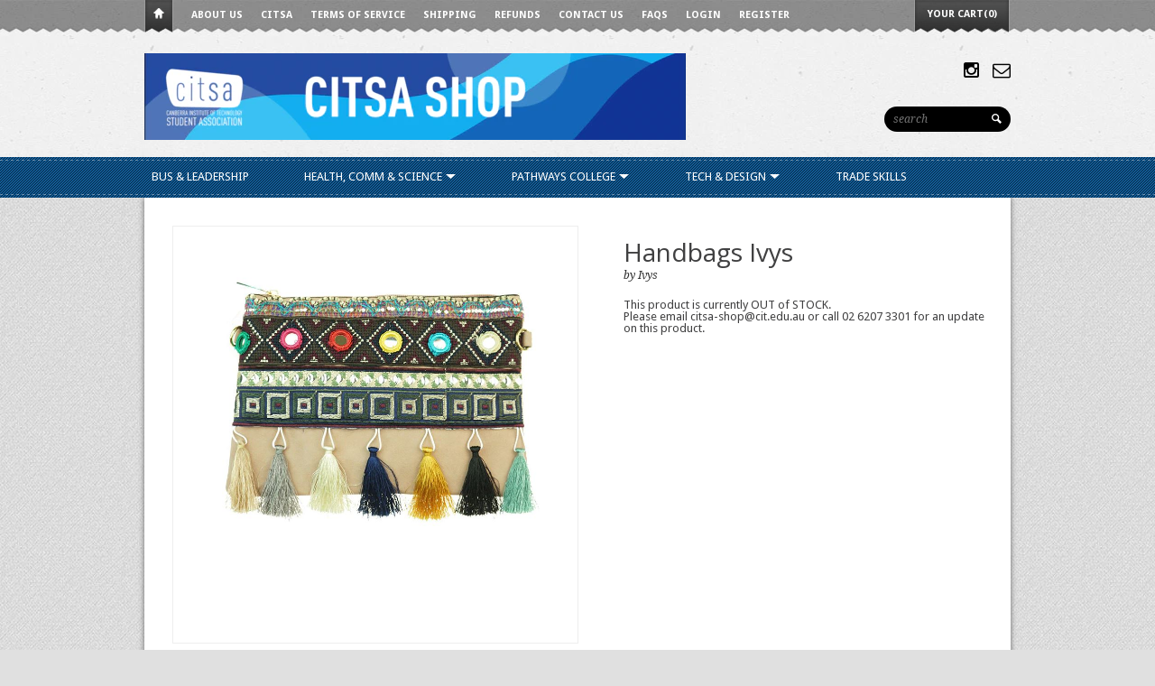

--- FILE ---
content_type: text/html; charset=utf-8
request_url: https://citsa-shop.com/products/b1089
body_size: 22081
content:
<!DOCTYPE html>
<html>
  <head>
    
<title>Handbags Ivys | CITSA Shop</title>






<meta property="og:title" content="Handbags Ivys" />
<meta property="og:site_name" content="CITSA Shop" />


<meta property="og:type" content="product" />
<meta property="og:brand" content="Ivys" />
<meta property="og:url" content="https://citsa-shop.com/products/b1089" />
<meta property="og:image" content="//citsa-shop.com/cdn/shop/products/Capture_966a092c-90c6-4290-b0af-5fc8731633e9_large.JPG?v=1541028928" />
<meta property="og:price:amount" content="4.00" />
<meta property="og:price:currency" content="AUD" />

<meta property="og:availability" content="out of stock" />




<meta http-equiv="content-type" content="text/html; charset=utf-8" />
<meta http-equiv="imagetoolbar" content="no" />
<meta name="title" content="CITSA Shop"/>
<meta name="copyright" content="Copyright (c) 2026 CITSA Shop" />

<!--[if lt IE 9]>
    <script src="//html5shim.googlecode.com/svn/trunk/html5.js"></script>
<![endif]-->



<meta name="viewport" content="width=device-width, initial-scale=1.0, maximum-scale=1.0, user-scalable=no" />
<link href="//citsa-shop.com/cdn/shop/t/9/assets/apple-touch-icon-57x57.png?v=27794033241793207431421027012" sizes="57x57" rel="apple-touch-icon">
<link href="//citsa-shop.com/cdn/shop/t/9/assets/apple-touch-icon-72x72.png?v=26415879764221127511421027012" sizes="72x72" rel="apple-touch-icon">
<link href="//citsa-shop.com/cdn/shop/t/9/assets/apple-touch-icon-114x114.png?v=113876451526544632711421027012" sizes="114x114" rel="apple-touch-icon">
<link href="//citsa-shop.com/cdn/shop/t/9/assets/apple-touch-icon-144x144.png?v=151972623462033398741421027012" sizes="144x144" rel="apple-touch-icon">
<link href="//citsa-shop.com/cdn/shop/t/9/assets/apple-touch-startup-image-320x460.png?v=98225949631930618951421027012" media="(device-width: 320px)" rel="apple-touch-startup-image">
<link href="//citsa-shop.com/cdn/shop/t/9/assets/apple-touch-startup-image-640x920.png?v=49445605900348150061421027012" media="(device-width: 320px) and (-webkit-device-pixel-ratio: 2)" rel="apple-touch-startup-image">
<link href="//citsa-shop.com/cdn/shop/t/9/assets/apple-touch-startup-image-768x1004.png?v=177816393427830052271421027012" media="(device-width: 768px) and (orientation: portrait)" rel="apple-touch-startup-image">
<link href="//citsa-shop.com/cdn/shop/t/9/assets/apple-touch-startup-image-748x1024.png?v=55797258302032668661421027012" media="(device-width: 768px) and (orientation: landscape)" rel="apple-touch-startup-image">
<link href="//citsa-shop.com/cdn/shop/t/9/assets/apple-touch-startup-image-1536x2008.png?v=149293962157289777361421027012" media="(device-width: 1536px) and (orientation: portrait) and (-webkit-device-pixel-ratio: 2)" rel="apple-touch-startup-image">
<link href="//citsa-shop.com/cdn/shop/t/9/assets/apple-touch-startup-image-1496x2048.png?v=155071476848198694951421027012" media="(device-width: 1536px)  and (orientation: landscape) and (-webkit-device-pixel-ratio: 2)" rel="apple-touch-startup-image">

<!-- CSS -->


<link href='//fonts.googleapis.com/css?family=Open+Sans:400,700' rel='stylesheet' type='text/css'>


<link href='//fonts.googleapis.com/css?family=Droid+Serif:700,400,400italic,700italic|Droid+Sans:400,700' rel='stylesheet' type='text/css'>


<link href="//citsa-shop.com/cdn/shop/t/9/assets/style-air.css?v=51392619220082001271754973159" rel="stylesheet" type="text/css" media="all" />


<!--[if IE 8]>
    <link href="//citsa-shop.com/cdn/shop/t/9/assets/ie8.css?v=54078093553104515831421027021" rel="stylesheet" type="text/css" media="all" />
<![endif]-->

<!--[if lte IE 7]>
    <link href="//citsa-shop.com/cdn/shop/t/9/assets/ie7.css?v=169003091818369430791421027021" rel="stylesheet" type="text/css" media="all" />
<![endif]-->



<link rel="canonical" href="https://citsa-shop.com/products/b1089" />

    <script>window.performance && window.performance.mark && window.performance.mark('shopify.content_for_header.start');</script><meta id="shopify-digital-wallet" name="shopify-digital-wallet" content="/7077915/digital_wallets/dialog">
<link rel="alternate" type="application/json+oembed" href="https://citsa-shop.com/products/b1089.oembed">
<script async="async" src="/checkouts/internal/preloads.js?locale=en-AU"></script>
<script id="shopify-features" type="application/json">{"accessToken":"901283a9251d85fb9e6a8c0206d2507f","betas":["rich-media-storefront-analytics"],"domain":"citsa-shop.com","predictiveSearch":true,"shopId":7077915,"locale":"en"}</script>
<script>var Shopify = Shopify || {};
Shopify.shop = "citsa-shop.myshopify.com";
Shopify.locale = "en";
Shopify.currency = {"active":"AUD","rate":"1.0"};
Shopify.country = "AU";
Shopify.theme = {"name":"Reign","id":9422441,"schema_name":null,"schema_version":null,"theme_store_id":387,"role":"main"};
Shopify.theme.handle = "null";
Shopify.theme.style = {"id":null,"handle":null};
Shopify.cdnHost = "citsa-shop.com/cdn";
Shopify.routes = Shopify.routes || {};
Shopify.routes.root = "/";</script>
<script type="module">!function(o){(o.Shopify=o.Shopify||{}).modules=!0}(window);</script>
<script>!function(o){function n(){var o=[];function n(){o.push(Array.prototype.slice.apply(arguments))}return n.q=o,n}var t=o.Shopify=o.Shopify||{};t.loadFeatures=n(),t.autoloadFeatures=n()}(window);</script>
<script id="shop-js-analytics" type="application/json">{"pageType":"product"}</script>
<script defer="defer" async type="module" src="//citsa-shop.com/cdn/shopifycloud/shop-js/modules/v2/client.init-shop-cart-sync_BdyHc3Nr.en.esm.js"></script>
<script defer="defer" async type="module" src="//citsa-shop.com/cdn/shopifycloud/shop-js/modules/v2/chunk.common_Daul8nwZ.esm.js"></script>
<script type="module">
  await import("//citsa-shop.com/cdn/shopifycloud/shop-js/modules/v2/client.init-shop-cart-sync_BdyHc3Nr.en.esm.js");
await import("//citsa-shop.com/cdn/shopifycloud/shop-js/modules/v2/chunk.common_Daul8nwZ.esm.js");

  window.Shopify.SignInWithShop?.initShopCartSync?.({"fedCMEnabled":true,"windoidEnabled":true});

</script>
<script id="__st">var __st={"a":7077915,"offset":39600,"reqid":"712f6456-9d29-46aa-93f9-9256b67aaaa7-1768967236","pageurl":"citsa-shop.com\/products\/b1089","u":"89c8b6cc151c","p":"product","rtyp":"product","rid":1489826644062};</script>
<script>window.ShopifyPaypalV4VisibilityTracking = true;</script>
<script id="captcha-bootstrap">!function(){'use strict';const t='contact',e='account',n='new_comment',o=[[t,t],['blogs',n],['comments',n],[t,'customer']],c=[[e,'customer_login'],[e,'guest_login'],[e,'recover_customer_password'],[e,'create_customer']],r=t=>t.map((([t,e])=>`form[action*='/${t}']:not([data-nocaptcha='true']) input[name='form_type'][value='${e}']`)).join(','),a=t=>()=>t?[...document.querySelectorAll(t)].map((t=>t.form)):[];function s(){const t=[...o],e=r(t);return a(e)}const i='password',u='form_key',d=['recaptcha-v3-token','g-recaptcha-response','h-captcha-response',i],f=()=>{try{return window.sessionStorage}catch{return}},m='__shopify_v',_=t=>t.elements[u];function p(t,e,n=!1){try{const o=window.sessionStorage,c=JSON.parse(o.getItem(e)),{data:r}=function(t){const{data:e,action:n}=t;return t[m]||n?{data:e,action:n}:{data:t,action:n}}(c);for(const[e,n]of Object.entries(r))t.elements[e]&&(t.elements[e].value=n);n&&o.removeItem(e)}catch(o){console.error('form repopulation failed',{error:o})}}const l='form_type',E='cptcha';function T(t){t.dataset[E]=!0}const w=window,h=w.document,L='Shopify',v='ce_forms',y='captcha';let A=!1;((t,e)=>{const n=(g='f06e6c50-85a8-45c8-87d0-21a2b65856fe',I='https://cdn.shopify.com/shopifycloud/storefront-forms-hcaptcha/ce_storefront_forms_captcha_hcaptcha.v1.5.2.iife.js',D={infoText:'Protected by hCaptcha',privacyText:'Privacy',termsText:'Terms'},(t,e,n)=>{const o=w[L][v],c=o.bindForm;if(c)return c(t,g,e,D).then(n);var r;o.q.push([[t,g,e,D],n]),r=I,A||(h.body.append(Object.assign(h.createElement('script'),{id:'captcha-provider',async:!0,src:r})),A=!0)});var g,I,D;w[L]=w[L]||{},w[L][v]=w[L][v]||{},w[L][v].q=[],w[L][y]=w[L][y]||{},w[L][y].protect=function(t,e){n(t,void 0,e),T(t)},Object.freeze(w[L][y]),function(t,e,n,w,h,L){const[v,y,A,g]=function(t,e,n){const i=e?o:[],u=t?c:[],d=[...i,...u],f=r(d),m=r(i),_=r(d.filter((([t,e])=>n.includes(e))));return[a(f),a(m),a(_),s()]}(w,h,L),I=t=>{const e=t.target;return e instanceof HTMLFormElement?e:e&&e.form},D=t=>v().includes(t);t.addEventListener('submit',(t=>{const e=I(t);if(!e)return;const n=D(e)&&!e.dataset.hcaptchaBound&&!e.dataset.recaptchaBound,o=_(e),c=g().includes(e)&&(!o||!o.value);(n||c)&&t.preventDefault(),c&&!n&&(function(t){try{if(!f())return;!function(t){const e=f();if(!e)return;const n=_(t);if(!n)return;const o=n.value;o&&e.removeItem(o)}(t);const e=Array.from(Array(32),(()=>Math.random().toString(36)[2])).join('');!function(t,e){_(t)||t.append(Object.assign(document.createElement('input'),{type:'hidden',name:u})),t.elements[u].value=e}(t,e),function(t,e){const n=f();if(!n)return;const o=[...t.querySelectorAll(`input[type='${i}']`)].map((({name:t})=>t)),c=[...d,...o],r={};for(const[a,s]of new FormData(t).entries())c.includes(a)||(r[a]=s);n.setItem(e,JSON.stringify({[m]:1,action:t.action,data:r}))}(t,e)}catch(e){console.error('failed to persist form',e)}}(e),e.submit())}));const S=(t,e)=>{t&&!t.dataset[E]&&(n(t,e.some((e=>e===t))),T(t))};for(const o of['focusin','change'])t.addEventListener(o,(t=>{const e=I(t);D(e)&&S(e,y())}));const B=e.get('form_key'),M=e.get(l),P=B&&M;t.addEventListener('DOMContentLoaded',(()=>{const t=y();if(P)for(const e of t)e.elements[l].value===M&&p(e,B);[...new Set([...A(),...v().filter((t=>'true'===t.dataset.shopifyCaptcha))])].forEach((e=>S(e,t)))}))}(h,new URLSearchParams(w.location.search),n,t,e,['guest_login'])})(!0,!0)}();</script>
<script integrity="sha256-4kQ18oKyAcykRKYeNunJcIwy7WH5gtpwJnB7kiuLZ1E=" data-source-attribution="shopify.loadfeatures" defer="defer" src="//citsa-shop.com/cdn/shopifycloud/storefront/assets/storefront/load_feature-a0a9edcb.js" crossorigin="anonymous"></script>
<script data-source-attribution="shopify.dynamic_checkout.dynamic.init">var Shopify=Shopify||{};Shopify.PaymentButton=Shopify.PaymentButton||{isStorefrontPortableWallets:!0,init:function(){window.Shopify.PaymentButton.init=function(){};var t=document.createElement("script");t.src="https://citsa-shop.com/cdn/shopifycloud/portable-wallets/latest/portable-wallets.en.js",t.type="module",document.head.appendChild(t)}};
</script>
<script data-source-attribution="shopify.dynamic_checkout.buyer_consent">
  function portableWalletsHideBuyerConsent(e){var t=document.getElementById("shopify-buyer-consent"),n=document.getElementById("shopify-subscription-policy-button");t&&n&&(t.classList.add("hidden"),t.setAttribute("aria-hidden","true"),n.removeEventListener("click",e))}function portableWalletsShowBuyerConsent(e){var t=document.getElementById("shopify-buyer-consent"),n=document.getElementById("shopify-subscription-policy-button");t&&n&&(t.classList.remove("hidden"),t.removeAttribute("aria-hidden"),n.addEventListener("click",e))}window.Shopify?.PaymentButton&&(window.Shopify.PaymentButton.hideBuyerConsent=portableWalletsHideBuyerConsent,window.Shopify.PaymentButton.showBuyerConsent=portableWalletsShowBuyerConsent);
</script>
<script data-source-attribution="shopify.dynamic_checkout.cart.bootstrap">document.addEventListener("DOMContentLoaded",(function(){function t(){return document.querySelector("shopify-accelerated-checkout-cart, shopify-accelerated-checkout")}if(t())Shopify.PaymentButton.init();else{new MutationObserver((function(e,n){t()&&(Shopify.PaymentButton.init(),n.disconnect())})).observe(document.body,{childList:!0,subtree:!0})}}));
</script>

<script>window.performance && window.performance.mark && window.performance.mark('shopify.content_for_header.end');</script>
  <link href="https://monorail-edge.shopifysvc.com" rel="dns-prefetch">
<script>(function(){if ("sendBeacon" in navigator && "performance" in window) {try {var session_token_from_headers = performance.getEntriesByType('navigation')[0].serverTiming.find(x => x.name == '_s').description;} catch {var session_token_from_headers = undefined;}var session_cookie_matches = document.cookie.match(/_shopify_s=([^;]*)/);var session_token_from_cookie = session_cookie_matches && session_cookie_matches.length === 2 ? session_cookie_matches[1] : "";var session_token = session_token_from_headers || session_token_from_cookie || "";function handle_abandonment_event(e) {var entries = performance.getEntries().filter(function(entry) {return /monorail-edge.shopifysvc.com/.test(entry.name);});if (!window.abandonment_tracked && entries.length === 0) {window.abandonment_tracked = true;var currentMs = Date.now();var navigation_start = performance.timing.navigationStart;var payload = {shop_id: 7077915,url: window.location.href,navigation_start,duration: currentMs - navigation_start,session_token,page_type: "product"};window.navigator.sendBeacon("https://monorail-edge.shopifysvc.com/v1/produce", JSON.stringify({schema_id: "online_store_buyer_site_abandonment/1.1",payload: payload,metadata: {event_created_at_ms: currentMs,event_sent_at_ms: currentMs}}));}}window.addEventListener('pagehide', handle_abandonment_event);}}());</script>
<script id="web-pixels-manager-setup">(function e(e,d,r,n,o){if(void 0===o&&(o={}),!Boolean(null===(a=null===(i=window.Shopify)||void 0===i?void 0:i.analytics)||void 0===a?void 0:a.replayQueue)){var i,a;window.Shopify=window.Shopify||{};var t=window.Shopify;t.analytics=t.analytics||{};var s=t.analytics;s.replayQueue=[],s.publish=function(e,d,r){return s.replayQueue.push([e,d,r]),!0};try{self.performance.mark("wpm:start")}catch(e){}var l=function(){var e={modern:/Edge?\/(1{2}[4-9]|1[2-9]\d|[2-9]\d{2}|\d{4,})\.\d+(\.\d+|)|Firefox\/(1{2}[4-9]|1[2-9]\d|[2-9]\d{2}|\d{4,})\.\d+(\.\d+|)|Chrom(ium|e)\/(9{2}|\d{3,})\.\d+(\.\d+|)|(Maci|X1{2}).+ Version\/(15\.\d+|(1[6-9]|[2-9]\d|\d{3,})\.\d+)([,.]\d+|)( \(\w+\)|)( Mobile\/\w+|) Safari\/|Chrome.+OPR\/(9{2}|\d{3,})\.\d+\.\d+|(CPU[ +]OS|iPhone[ +]OS|CPU[ +]iPhone|CPU IPhone OS|CPU iPad OS)[ +]+(15[._]\d+|(1[6-9]|[2-9]\d|\d{3,})[._]\d+)([._]\d+|)|Android:?[ /-](13[3-9]|1[4-9]\d|[2-9]\d{2}|\d{4,})(\.\d+|)(\.\d+|)|Android.+Firefox\/(13[5-9]|1[4-9]\d|[2-9]\d{2}|\d{4,})\.\d+(\.\d+|)|Android.+Chrom(ium|e)\/(13[3-9]|1[4-9]\d|[2-9]\d{2}|\d{4,})\.\d+(\.\d+|)|SamsungBrowser\/([2-9]\d|\d{3,})\.\d+/,legacy:/Edge?\/(1[6-9]|[2-9]\d|\d{3,})\.\d+(\.\d+|)|Firefox\/(5[4-9]|[6-9]\d|\d{3,})\.\d+(\.\d+|)|Chrom(ium|e)\/(5[1-9]|[6-9]\d|\d{3,})\.\d+(\.\d+|)([\d.]+$|.*Safari\/(?![\d.]+ Edge\/[\d.]+$))|(Maci|X1{2}).+ Version\/(10\.\d+|(1[1-9]|[2-9]\d|\d{3,})\.\d+)([,.]\d+|)( \(\w+\)|)( Mobile\/\w+|) Safari\/|Chrome.+OPR\/(3[89]|[4-9]\d|\d{3,})\.\d+\.\d+|(CPU[ +]OS|iPhone[ +]OS|CPU[ +]iPhone|CPU IPhone OS|CPU iPad OS)[ +]+(10[._]\d+|(1[1-9]|[2-9]\d|\d{3,})[._]\d+)([._]\d+|)|Android:?[ /-](13[3-9]|1[4-9]\d|[2-9]\d{2}|\d{4,})(\.\d+|)(\.\d+|)|Mobile Safari.+OPR\/([89]\d|\d{3,})\.\d+\.\d+|Android.+Firefox\/(13[5-9]|1[4-9]\d|[2-9]\d{2}|\d{4,})\.\d+(\.\d+|)|Android.+Chrom(ium|e)\/(13[3-9]|1[4-9]\d|[2-9]\d{2}|\d{4,})\.\d+(\.\d+|)|Android.+(UC? ?Browser|UCWEB|U3)[ /]?(15\.([5-9]|\d{2,})|(1[6-9]|[2-9]\d|\d{3,})\.\d+)\.\d+|SamsungBrowser\/(5\.\d+|([6-9]|\d{2,})\.\d+)|Android.+MQ{2}Browser\/(14(\.(9|\d{2,})|)|(1[5-9]|[2-9]\d|\d{3,})(\.\d+|))(\.\d+|)|K[Aa][Ii]OS\/(3\.\d+|([4-9]|\d{2,})\.\d+)(\.\d+|)/},d=e.modern,r=e.legacy,n=navigator.userAgent;return n.match(d)?"modern":n.match(r)?"legacy":"unknown"}(),u="modern"===l?"modern":"legacy",c=(null!=n?n:{modern:"",legacy:""})[u],f=function(e){return[e.baseUrl,"/wpm","/b",e.hashVersion,"modern"===e.buildTarget?"m":"l",".js"].join("")}({baseUrl:d,hashVersion:r,buildTarget:u}),m=function(e){var d=e.version,r=e.bundleTarget,n=e.surface,o=e.pageUrl,i=e.monorailEndpoint;return{emit:function(e){var a=e.status,t=e.errorMsg,s=(new Date).getTime(),l=JSON.stringify({metadata:{event_sent_at_ms:s},events:[{schema_id:"web_pixels_manager_load/3.1",payload:{version:d,bundle_target:r,page_url:o,status:a,surface:n,error_msg:t},metadata:{event_created_at_ms:s}}]});if(!i)return console&&console.warn&&console.warn("[Web Pixels Manager] No Monorail endpoint provided, skipping logging."),!1;try{return self.navigator.sendBeacon.bind(self.navigator)(i,l)}catch(e){}var u=new XMLHttpRequest;try{return u.open("POST",i,!0),u.setRequestHeader("Content-Type","text/plain"),u.send(l),!0}catch(e){return console&&console.warn&&console.warn("[Web Pixels Manager] Got an unhandled error while logging to Monorail."),!1}}}}({version:r,bundleTarget:l,surface:e.surface,pageUrl:self.location.href,monorailEndpoint:e.monorailEndpoint});try{o.browserTarget=l,function(e){var d=e.src,r=e.async,n=void 0===r||r,o=e.onload,i=e.onerror,a=e.sri,t=e.scriptDataAttributes,s=void 0===t?{}:t,l=document.createElement("script"),u=document.querySelector("head"),c=document.querySelector("body");if(l.async=n,l.src=d,a&&(l.integrity=a,l.crossOrigin="anonymous"),s)for(var f in s)if(Object.prototype.hasOwnProperty.call(s,f))try{l.dataset[f]=s[f]}catch(e){}if(o&&l.addEventListener("load",o),i&&l.addEventListener("error",i),u)u.appendChild(l);else{if(!c)throw new Error("Did not find a head or body element to append the script");c.appendChild(l)}}({src:f,async:!0,onload:function(){if(!function(){var e,d;return Boolean(null===(d=null===(e=window.Shopify)||void 0===e?void 0:e.analytics)||void 0===d?void 0:d.initialized)}()){var d=window.webPixelsManager.init(e)||void 0;if(d){var r=window.Shopify.analytics;r.replayQueue.forEach((function(e){var r=e[0],n=e[1],o=e[2];d.publishCustomEvent(r,n,o)})),r.replayQueue=[],r.publish=d.publishCustomEvent,r.visitor=d.visitor,r.initialized=!0}}},onerror:function(){return m.emit({status:"failed",errorMsg:"".concat(f," has failed to load")})},sri:function(e){var d=/^sha384-[A-Za-z0-9+/=]+$/;return"string"==typeof e&&d.test(e)}(c)?c:"",scriptDataAttributes:o}),m.emit({status:"loading"})}catch(e){m.emit({status:"failed",errorMsg:(null==e?void 0:e.message)||"Unknown error"})}}})({shopId: 7077915,storefrontBaseUrl: "https://citsa-shop.com",extensionsBaseUrl: "https://extensions.shopifycdn.com/cdn/shopifycloud/web-pixels-manager",monorailEndpoint: "https://monorail-edge.shopifysvc.com/unstable/produce_batch",surface: "storefront-renderer",enabledBetaFlags: ["2dca8a86"],webPixelsConfigList: [{"id":"69206110","eventPayloadVersion":"v1","runtimeContext":"LAX","scriptVersion":"1","type":"CUSTOM","privacyPurposes":["ANALYTICS"],"name":"Google Analytics tag (migrated)"},{"id":"shopify-app-pixel","configuration":"{}","eventPayloadVersion":"v1","runtimeContext":"STRICT","scriptVersion":"0450","apiClientId":"shopify-pixel","type":"APP","privacyPurposes":["ANALYTICS","MARKETING"]},{"id":"shopify-custom-pixel","eventPayloadVersion":"v1","runtimeContext":"LAX","scriptVersion":"0450","apiClientId":"shopify-pixel","type":"CUSTOM","privacyPurposes":["ANALYTICS","MARKETING"]}],isMerchantRequest: false,initData: {"shop":{"name":"CITSA Shop","paymentSettings":{"currencyCode":"AUD"},"myshopifyDomain":"citsa-shop.myshopify.com","countryCode":"AU","storefrontUrl":"https:\/\/citsa-shop.com"},"customer":null,"cart":null,"checkout":null,"productVariants":[{"price":{"amount":6.5,"currencyCode":"AUD"},"product":{"title":"Handbags Ivys","vendor":"Ivys","id":"1489826644062","untranslatedTitle":"Handbags Ivys","url":"\/products\/b1089","type":"General"},"id":"13060388356190","image":{"src":"\/\/citsa-shop.com\/cdn\/shop\/products\/Capture7.JPG?v=1541033650"},"sku":"5392","title":"Wine B1089","untranslatedTitle":"Wine B1089"},{"price":{"amount":9.5,"currencyCode":"AUD"},"product":{"title":"Handbags Ivys","vendor":"Ivys","id":"1489826644062","untranslatedTitle":"Handbags Ivys","url":"\/products\/b1089","type":"General"},"id":"13060388388958","image":{"src":"\/\/citsa-shop.com\/cdn\/shop\/products\/Capture2.JPG?v=1541029459"},"sku":"5395","title":"Red B2960","untranslatedTitle":"Red B2960"},{"price":{"amount":11.5,"currencyCode":"AUD"},"product":{"title":"Handbags Ivys","vendor":"Ivys","id":"1489826644062","untranslatedTitle":"Handbags Ivys","url":"\/products\/b1089","type":"General"},"id":"13060388421726","image":{"src":"\/\/citsa-shop.com\/cdn\/shop\/products\/Capture3.JPG?v=1541032827"},"sku":"5396","title":"Gray B2961","untranslatedTitle":"Gray B2961"},{"price":{"amount":12.5,"currencyCode":"AUD"},"product":{"title":"Handbags Ivys","vendor":"Ivys","id":"1489826644062","untranslatedTitle":"Handbags Ivys","url":"\/products\/b1089","type":"General"},"id":"13060388454494","image":{"src":"\/\/citsa-shop.com\/cdn\/shop\/products\/Capture4.JPG?v=1541032985"},"sku":"5397","title":"Black B3088","untranslatedTitle":"Black B3088"},{"price":{"amount":12.5,"currencyCode":"AUD"},"product":{"title":"Handbags Ivys","vendor":"Ivys","id":"1489826644062","untranslatedTitle":"Handbags Ivys","url":"\/products\/b1089","type":"General"},"id":"13060388487262","image":{"src":"\/\/citsa-shop.com\/cdn\/shop\/products\/Capture_966a092c-90c6-4290-b0af-5fc8731633e9.JPG?v=1541028928"},"sku":"5398","title":"Pink B3096","untranslatedTitle":"Pink B3096"},{"price":{"amount":8.5,"currencyCode":"AUD"},"product":{"title":"Handbags Ivys","vendor":"Ivys","id":"1489826644062","untranslatedTitle":"Handbags Ivys","url":"\/products\/b1089","type":"General"},"id":"13060388552798","image":{"src":"\/\/citsa-shop.com\/cdn\/shop\/products\/Capture_966a092c-90c6-4290-b0af-5fc8731633e9.JPG?v=1541028928"},"sku":"5399","title":"Black B3387","untranslatedTitle":"Black B3387"},{"price":{"amount":8.5,"currencyCode":"AUD"},"product":{"title":"Handbags Ivys","vendor":"Ivys","id":"1489826644062","untranslatedTitle":"Handbags Ivys","url":"\/products\/b1089","type":"General"},"id":"13060388585566","image":{"src":"\/\/citsa-shop.com\/cdn\/shop\/products\/Capture_966a092c-90c6-4290-b0af-5fc8731633e9.JPG?v=1541028928"},"sku":"5400","title":"Black B3388","untranslatedTitle":"Black B3388"},{"price":{"amount":8.5,"currencyCode":"AUD"},"product":{"title":"Handbags Ivys","vendor":"Ivys","id":"1489826644062","untranslatedTitle":"Handbags Ivys","url":"\/products\/b1089","type":"General"},"id":"13060388618334","image":{"src":"\/\/citsa-shop.com\/cdn\/shop\/products\/Capture_966a092c-90c6-4290-b0af-5fc8731633e9.JPG?v=1541028928"},"sku":"5401","title":"Brown B3388","untranslatedTitle":"Brown B3388"},{"price":{"amount":10.5,"currencyCode":"AUD"},"product":{"title":"Handbags Ivys","vendor":"Ivys","id":"1489826644062","untranslatedTitle":"Handbags Ivys","url":"\/products\/b1089","type":"General"},"id":"13060388651102","image":{"src":"\/\/citsa-shop.com\/cdn\/shop\/products\/Capture_966a092c-90c6-4290-b0af-5fc8731633e9.JPG?v=1541028928"},"sku":"5402","title":"Pink B3395","untranslatedTitle":"Pink B3395"},{"price":{"amount":13.0,"currencyCode":"AUD"},"product":{"title":"Handbags Ivys","vendor":"Ivys","id":"1489826644062","untranslatedTitle":"Handbags Ivys","url":"\/products\/b1089","type":"General"},"id":"13060388683870","image":{"src":"\/\/citsa-shop.com\/cdn\/shop\/products\/Capture5.JPG?v=1541033168"},"sku":"5403","title":"Black B3501","untranslatedTitle":"Black B3501"},{"price":{"amount":13.0,"currencyCode":"AUD"},"product":{"title":"Handbags Ivys","vendor":"Ivys","id":"1489826644062","untranslatedTitle":"Handbags Ivys","url":"\/products\/b1089","type":"General"},"id":"13060388716638","image":{"src":"\/\/citsa-shop.com\/cdn\/shop\/products\/Capture6.JPG?v=1541033251"},"sku":"5404","title":"Navy B3501","untranslatedTitle":"Navy B3501"},{"price":{"amount":11.5,"currencyCode":"AUD"},"product":{"title":"Handbags Ivys","vendor":"Ivys","id":"1489826644062","untranslatedTitle":"Handbags Ivys","url":"\/products\/b1089","type":"General"},"id":"13060388749406","image":{"src":"\/\/citsa-shop.com\/cdn\/shop\/products\/Capture9.JPG?v=1541033888"},"sku":"5405","title":"Black B3502","untranslatedTitle":"Black B3502"},{"price":{"amount":11.5,"currencyCode":"AUD"},"product":{"title":"Handbags Ivys","vendor":"Ivys","id":"1489826644062","untranslatedTitle":"Handbags Ivys","url":"\/products\/b1089","type":"General"},"id":"13060388782174","image":{"src":"\/\/citsa-shop.com\/cdn\/shop\/products\/Capture8.JPG?v=1541033778"},"sku":"5406","title":"Navy B3502","untranslatedTitle":"Navy B3502"},{"price":{"amount":6.5,"currencyCode":"AUD"},"product":{"title":"Handbags Ivys","vendor":"Ivys","id":"1489826644062","untranslatedTitle":"Handbags Ivys","url":"\/products\/b1089","type":"General"},"id":"15446732865630","image":{"src":"\/\/citsa-shop.com\/cdn\/shop\/products\/Capture_966a092c-90c6-4290-b0af-5fc8731633e9.JPG?v=1541028928"},"sku":"5465","title":"Blue B1089","untranslatedTitle":"Blue B1089"},{"price":{"amount":7.0,"currencyCode":"AUD"},"product":{"title":"Handbags Ivys","vendor":"Ivys","id":"1489826644062","untranslatedTitle":"Handbags Ivys","url":"\/products\/b1089","type":"General"},"id":"15446777856094","image":{"src":"\/\/citsa-shop.com\/cdn\/shop\/products\/Capture_966a092c-90c6-4290-b0af-5fc8731633e9.JPG?v=1541028928"},"sku":"5466","title":"Black B2635","untranslatedTitle":"Black B2635"},{"price":{"amount":11.0,"currencyCode":"AUD"},"product":{"title":"Handbags Ivys","vendor":"Ivys","id":"1489826644062","untranslatedTitle":"Handbags Ivys","url":"\/products\/b1089","type":"General"},"id":"15446777954398","image":{"src":"\/\/citsa-shop.com\/cdn\/shop\/products\/Capture_966a092c-90c6-4290-b0af-5fc8731633e9.JPG?v=1541028928"},"sku":"5467","title":"Red B3001","untranslatedTitle":"Red B3001"},{"price":{"amount":8.5,"currencyCode":"AUD"},"product":{"title":"Handbags Ivys","vendor":"Ivys","id":"1489826644062","untranslatedTitle":"Handbags Ivys","url":"\/products\/b1089","type":"General"},"id":"15446777987166","image":{"src":"\/\/citsa-shop.com\/cdn\/shop\/products\/Capture_966a092c-90c6-4290-b0af-5fc8731633e9.JPG?v=1541028928"},"sku":"5468","title":"Green BCT023","untranslatedTitle":"Green BCT023"},{"price":{"amount":4.0,"currencyCode":"AUD"},"product":{"title":"Handbags Ivys","vendor":"Ivys","id":"1489826644062","untranslatedTitle":"Handbags Ivys","url":"\/products\/b1089","type":"General"},"id":"15976622653534","image":{"src":"\/\/citsa-shop.com\/cdn\/shop\/products\/Capture_966a092c-90c6-4290-b0af-5fc8731633e9.JPG?v=1541028928"},"sku":"6501","title":"Grey B2033","untranslatedTitle":"Grey B2033"},{"price":{"amount":4.0,"currencyCode":"AUD"},"product":{"title":"Handbags Ivys","vendor":"Ivys","id":"1489826644062","untranslatedTitle":"Handbags Ivys","url":"\/products\/b1089","type":"General"},"id":"15976622981214","image":{"src":"\/\/citsa-shop.com\/cdn\/shop\/products\/Capture_966a092c-90c6-4290-b0af-5fc8731633e9.JPG?v=1541028928"},"sku":"6500","title":"Brown B2035","untranslatedTitle":"Brown B2035"},{"price":{"amount":4.0,"currencyCode":"AUD"},"product":{"title":"Handbags Ivys","vendor":"Ivys","id":"1489826644062","untranslatedTitle":"Handbags Ivys","url":"\/products\/b1089","type":"General"},"id":"15976625307742","image":{"src":"\/\/citsa-shop.com\/cdn\/shop\/products\/Capture_966a092c-90c6-4290-b0af-5fc8731633e9.JPG?v=1541028928"},"sku":"5515","title":"Green B2041","untranslatedTitle":"Green B2041"},{"price":{"amount":4.0,"currencyCode":"AUD"},"product":{"title":"Handbags Ivys","vendor":"Ivys","id":"1489826644062","untranslatedTitle":"Handbags Ivys","url":"\/products\/b1089","type":"General"},"id":"15976627372126","image":{"src":"\/\/citsa-shop.com\/cdn\/shop\/products\/Capture_966a092c-90c6-4290-b0af-5fc8731633e9.JPG?v=1541028928"},"sku":"5516","title":"Black B2036","untranslatedTitle":"Black B2036"},{"price":{"amount":8.5,"currencyCode":"AUD"},"product":{"title":"Handbags Ivys","vendor":"Ivys","id":"1489826644062","untranslatedTitle":"Handbags Ivys","url":"\/products\/b1089","type":"General"},"id":"30937134596190","image":{"src":"\/\/citsa-shop.com\/cdn\/shop\/products\/Capture_966a092c-90c6-4290-b0af-5fc8731633e9.JPG?v=1541028928"},"sku":"5910","title":"Caramel B4707","untranslatedTitle":"Caramel B4707"},{"price":{"amount":13.0,"currencyCode":"AUD"},"product":{"title":"Handbags Ivys","vendor":"Ivys","id":"1489826644062","untranslatedTitle":"Handbags Ivys","url":"\/products\/b1089","type":"General"},"id":"30937134628958","image":{"src":"\/\/citsa-shop.com\/cdn\/shop\/products\/Capture_966a092c-90c6-4290-b0af-5fc8731633e9.JPG?v=1541028928"},"sku":"5909","title":"Beige B4503","untranslatedTitle":"Beige B4503"}],"purchasingCompany":null},},"https://citsa-shop.com/cdn","fcfee988w5aeb613cpc8e4bc33m6693e112",{"modern":"","legacy":""},{"shopId":"7077915","storefrontBaseUrl":"https:\/\/citsa-shop.com","extensionBaseUrl":"https:\/\/extensions.shopifycdn.com\/cdn\/shopifycloud\/web-pixels-manager","surface":"storefront-renderer","enabledBetaFlags":"[\"2dca8a86\"]","isMerchantRequest":"false","hashVersion":"fcfee988w5aeb613cpc8e4bc33m6693e112","publish":"custom","events":"[[\"page_viewed\",{}],[\"product_viewed\",{\"productVariant\":{\"price\":{\"amount\":6.5,\"currencyCode\":\"AUD\"},\"product\":{\"title\":\"Handbags Ivys\",\"vendor\":\"Ivys\",\"id\":\"1489826644062\",\"untranslatedTitle\":\"Handbags Ivys\",\"url\":\"\/products\/b1089\",\"type\":\"General\"},\"id\":\"13060388356190\",\"image\":{\"src\":\"\/\/citsa-shop.com\/cdn\/shop\/products\/Capture7.JPG?v=1541033650\"},\"sku\":\"5392\",\"title\":\"Wine B1089\",\"untranslatedTitle\":\"Wine B1089\"}}]]"});</script><script>
  window.ShopifyAnalytics = window.ShopifyAnalytics || {};
  window.ShopifyAnalytics.meta = window.ShopifyAnalytics.meta || {};
  window.ShopifyAnalytics.meta.currency = 'AUD';
  var meta = {"product":{"id":1489826644062,"gid":"gid:\/\/shopify\/Product\/1489826644062","vendor":"Ivys","type":"General","handle":"b1089","variants":[{"id":13060388356190,"price":650,"name":"Handbags Ivys - Wine B1089","public_title":"Wine B1089","sku":"5392"},{"id":13060388388958,"price":950,"name":"Handbags Ivys - Red B2960","public_title":"Red B2960","sku":"5395"},{"id":13060388421726,"price":1150,"name":"Handbags Ivys - Gray B2961","public_title":"Gray B2961","sku":"5396"},{"id":13060388454494,"price":1250,"name":"Handbags Ivys - Black B3088","public_title":"Black B3088","sku":"5397"},{"id":13060388487262,"price":1250,"name":"Handbags Ivys - Pink B3096","public_title":"Pink B3096","sku":"5398"},{"id":13060388552798,"price":850,"name":"Handbags Ivys - Black B3387","public_title":"Black B3387","sku":"5399"},{"id":13060388585566,"price":850,"name":"Handbags Ivys - Black B3388","public_title":"Black B3388","sku":"5400"},{"id":13060388618334,"price":850,"name":"Handbags Ivys - Brown B3388","public_title":"Brown B3388","sku":"5401"},{"id":13060388651102,"price":1050,"name":"Handbags Ivys - Pink B3395","public_title":"Pink B3395","sku":"5402"},{"id":13060388683870,"price":1300,"name":"Handbags Ivys - Black B3501","public_title":"Black B3501","sku":"5403"},{"id":13060388716638,"price":1300,"name":"Handbags Ivys - Navy B3501","public_title":"Navy B3501","sku":"5404"},{"id":13060388749406,"price":1150,"name":"Handbags Ivys - Black B3502","public_title":"Black B3502","sku":"5405"},{"id":13060388782174,"price":1150,"name":"Handbags Ivys - Navy B3502","public_title":"Navy B3502","sku":"5406"},{"id":15446732865630,"price":650,"name":"Handbags Ivys - Blue B1089","public_title":"Blue B1089","sku":"5465"},{"id":15446777856094,"price":700,"name":"Handbags Ivys - Black B2635","public_title":"Black B2635","sku":"5466"},{"id":15446777954398,"price":1100,"name":"Handbags Ivys - Red B3001","public_title":"Red B3001","sku":"5467"},{"id":15446777987166,"price":850,"name":"Handbags Ivys - Green BCT023","public_title":"Green BCT023","sku":"5468"},{"id":15976622653534,"price":400,"name":"Handbags Ivys - Grey B2033","public_title":"Grey B2033","sku":"6501"},{"id":15976622981214,"price":400,"name":"Handbags Ivys - Brown B2035","public_title":"Brown B2035","sku":"6500"},{"id":15976625307742,"price":400,"name":"Handbags Ivys - Green B2041","public_title":"Green B2041","sku":"5515"},{"id":15976627372126,"price":400,"name":"Handbags Ivys - Black B2036","public_title":"Black B2036","sku":"5516"},{"id":30937134596190,"price":850,"name":"Handbags Ivys - Caramel B4707","public_title":"Caramel B4707","sku":"5910"},{"id":30937134628958,"price":1300,"name":"Handbags Ivys - Beige B4503","public_title":"Beige B4503","sku":"5909"}],"remote":false},"page":{"pageType":"product","resourceType":"product","resourceId":1489826644062,"requestId":"712f6456-9d29-46aa-93f9-9256b67aaaa7-1768967236"}};
  for (var attr in meta) {
    window.ShopifyAnalytics.meta[attr] = meta[attr];
  }
</script>
<script class="analytics">
  (function () {
    var customDocumentWrite = function(content) {
      var jquery = null;

      if (window.jQuery) {
        jquery = window.jQuery;
      } else if (window.Checkout && window.Checkout.$) {
        jquery = window.Checkout.$;
      }

      if (jquery) {
        jquery('body').append(content);
      }
    };

    var hasLoggedConversion = function(token) {
      if (token) {
        return document.cookie.indexOf('loggedConversion=' + token) !== -1;
      }
      return false;
    }

    var setCookieIfConversion = function(token) {
      if (token) {
        var twoMonthsFromNow = new Date(Date.now());
        twoMonthsFromNow.setMonth(twoMonthsFromNow.getMonth() + 2);

        document.cookie = 'loggedConversion=' + token + '; expires=' + twoMonthsFromNow;
      }
    }

    var trekkie = window.ShopifyAnalytics.lib = window.trekkie = window.trekkie || [];
    if (trekkie.integrations) {
      return;
    }
    trekkie.methods = [
      'identify',
      'page',
      'ready',
      'track',
      'trackForm',
      'trackLink'
    ];
    trekkie.factory = function(method) {
      return function() {
        var args = Array.prototype.slice.call(arguments);
        args.unshift(method);
        trekkie.push(args);
        return trekkie;
      };
    };
    for (var i = 0; i < trekkie.methods.length; i++) {
      var key = trekkie.methods[i];
      trekkie[key] = trekkie.factory(key);
    }
    trekkie.load = function(config) {
      trekkie.config = config || {};
      trekkie.config.initialDocumentCookie = document.cookie;
      var first = document.getElementsByTagName('script')[0];
      var script = document.createElement('script');
      script.type = 'text/javascript';
      script.onerror = function(e) {
        var scriptFallback = document.createElement('script');
        scriptFallback.type = 'text/javascript';
        scriptFallback.onerror = function(error) {
                var Monorail = {
      produce: function produce(monorailDomain, schemaId, payload) {
        var currentMs = new Date().getTime();
        var event = {
          schema_id: schemaId,
          payload: payload,
          metadata: {
            event_created_at_ms: currentMs,
            event_sent_at_ms: currentMs
          }
        };
        return Monorail.sendRequest("https://" + monorailDomain + "/v1/produce", JSON.stringify(event));
      },
      sendRequest: function sendRequest(endpointUrl, payload) {
        // Try the sendBeacon API
        if (window && window.navigator && typeof window.navigator.sendBeacon === 'function' && typeof window.Blob === 'function' && !Monorail.isIos12()) {
          var blobData = new window.Blob([payload], {
            type: 'text/plain'
          });

          if (window.navigator.sendBeacon(endpointUrl, blobData)) {
            return true;
          } // sendBeacon was not successful

        } // XHR beacon

        var xhr = new XMLHttpRequest();

        try {
          xhr.open('POST', endpointUrl);
          xhr.setRequestHeader('Content-Type', 'text/plain');
          xhr.send(payload);
        } catch (e) {
          console.log(e);
        }

        return false;
      },
      isIos12: function isIos12() {
        return window.navigator.userAgent.lastIndexOf('iPhone; CPU iPhone OS 12_') !== -1 || window.navigator.userAgent.lastIndexOf('iPad; CPU OS 12_') !== -1;
      }
    };
    Monorail.produce('monorail-edge.shopifysvc.com',
      'trekkie_storefront_load_errors/1.1',
      {shop_id: 7077915,
      theme_id: 9422441,
      app_name: "storefront",
      context_url: window.location.href,
      source_url: "//citsa-shop.com/cdn/s/trekkie.storefront.cd680fe47e6c39ca5d5df5f0a32d569bc48c0f27.min.js"});

        };
        scriptFallback.async = true;
        scriptFallback.src = '//citsa-shop.com/cdn/s/trekkie.storefront.cd680fe47e6c39ca5d5df5f0a32d569bc48c0f27.min.js';
        first.parentNode.insertBefore(scriptFallback, first);
      };
      script.async = true;
      script.src = '//citsa-shop.com/cdn/s/trekkie.storefront.cd680fe47e6c39ca5d5df5f0a32d569bc48c0f27.min.js';
      first.parentNode.insertBefore(script, first);
    };
    trekkie.load(
      {"Trekkie":{"appName":"storefront","development":false,"defaultAttributes":{"shopId":7077915,"isMerchantRequest":null,"themeId":9422441,"themeCityHash":"10201282751798311077","contentLanguage":"en","currency":"AUD","eventMetadataId":"a764ad57-e85e-471e-895a-4692913a0f6d"},"isServerSideCookieWritingEnabled":true,"monorailRegion":"shop_domain","enabledBetaFlags":["65f19447"]},"Session Attribution":{},"S2S":{"facebookCapiEnabled":false,"source":"trekkie-storefront-renderer","apiClientId":580111}}
    );

    var loaded = false;
    trekkie.ready(function() {
      if (loaded) return;
      loaded = true;

      window.ShopifyAnalytics.lib = window.trekkie;

      var originalDocumentWrite = document.write;
      document.write = customDocumentWrite;
      try { window.ShopifyAnalytics.merchantGoogleAnalytics.call(this); } catch(error) {};
      document.write = originalDocumentWrite;

      window.ShopifyAnalytics.lib.page(null,{"pageType":"product","resourceType":"product","resourceId":1489826644062,"requestId":"712f6456-9d29-46aa-93f9-9256b67aaaa7-1768967236","shopifyEmitted":true});

      var match = window.location.pathname.match(/checkouts\/(.+)\/(thank_you|post_purchase)/)
      var token = match? match[1]: undefined;
      if (!hasLoggedConversion(token)) {
        setCookieIfConversion(token);
        window.ShopifyAnalytics.lib.track("Viewed Product",{"currency":"AUD","variantId":13060388356190,"productId":1489826644062,"productGid":"gid:\/\/shopify\/Product\/1489826644062","name":"Handbags Ivys - Wine B1089","price":"6.50","sku":"5392","brand":"Ivys","variant":"Wine B1089","category":"General","nonInteraction":true,"remote":false},undefined,undefined,{"shopifyEmitted":true});
      window.ShopifyAnalytics.lib.track("monorail:\/\/trekkie_storefront_viewed_product\/1.1",{"currency":"AUD","variantId":13060388356190,"productId":1489826644062,"productGid":"gid:\/\/shopify\/Product\/1489826644062","name":"Handbags Ivys - Wine B1089","price":"6.50","sku":"5392","brand":"Ivys","variant":"Wine B1089","category":"General","nonInteraction":true,"remote":false,"referer":"https:\/\/citsa-shop.com\/products\/b1089"});
      }
    });


        var eventsListenerScript = document.createElement('script');
        eventsListenerScript.async = true;
        eventsListenerScript.src = "//citsa-shop.com/cdn/shopifycloud/storefront/assets/shop_events_listener-3da45d37.js";
        document.getElementsByTagName('head')[0].appendChild(eventsListenerScript);

})();</script>
  <script>
  if (!window.ga || (window.ga && typeof window.ga !== 'function')) {
    window.ga = function ga() {
      (window.ga.q = window.ga.q || []).push(arguments);
      if (window.Shopify && window.Shopify.analytics && typeof window.Shopify.analytics.publish === 'function') {
        window.Shopify.analytics.publish("ga_stub_called", {}, {sendTo: "google_osp_migration"});
      }
      console.error("Shopify's Google Analytics stub called with:", Array.from(arguments), "\nSee https://help.shopify.com/manual/promoting-marketing/pixels/pixel-migration#google for more information.");
    };
    if (window.Shopify && window.Shopify.analytics && typeof window.Shopify.analytics.publish === 'function') {
      window.Shopify.analytics.publish("ga_stub_initialized", {}, {sendTo: "google_osp_migration"});
    }
  }
</script>
<script
  defer
  src="https://citsa-shop.com/cdn/shopifycloud/perf-kit/shopify-perf-kit-3.0.4.min.js"
  data-application="storefront-renderer"
  data-shop-id="7077915"
  data-render-region="gcp-us-central1"
  data-page-type="product"
  data-theme-instance-id="9422441"
  data-theme-name=""
  data-theme-version=""
  data-monorail-region="shop_domain"
  data-resource-timing-sampling-rate="10"
  data-shs="true"
  data-shs-beacon="true"
  data-shs-export-with-fetch="true"
  data-shs-logs-sample-rate="1"
  data-shs-beacon-endpoint="https://citsa-shop.com/api/collect"
></script>
</head>
  <body class="product" id="handbags-ivys">
    <div id="utilityWrapper">
      <div class="centerThis group">
        <nav id="utilityNavWrapper" class="floatLeft">
          <ul id="utilityNav" class="group">
            <li><a id="homeIcon" href="https://citsa-shop.com">Home</a></li>
            
            <li><a href="/pages/about-us">About Us</a></li>
            
            <li><a href="http://www.citsa.com.au">CITSA</a></li>
            
            <li><a href="/pages/terms-of-service">Terms of Service</a></li>
            
            <li><a href="/pages/delivery-policy">Shipping</a></li>
            
            <li><a href="/pages/refund-policy">Refunds</a></li>
            
            <li><a href="/pages/contact-us">Contact Us</a></li>
            
            <li><a href="/pages/faqs">FAQs</a></li>
            
            
            
            <li><a href="/account/login" id="customer_login_link">Login</a></li>
            <li><a href="/account/register" id="customer_register_link">Register</a></li>
            
            
          </ul><!-- utilityNav -->
        </nav><!-- utilityNavWrapper -->
        <a id="yourCart" class="floatRight" href="/cart">Your Cart(0)</a>
      </div><!-- centerThis -->
    </div><!-- utilityWrapper -->
    <div id="extraStyleWrapper">
      <div id="topWrapper">
        <header id="topHeader" class="centerThis">
          <div id="headerLeft">
            <header id="logoWrapper">
              
              <a href="/" title="CITSA Shop"><img id="logo" src="//citsa-shop.com/cdn/shop/t/9/assets/logo.png?v=176505751175666092441675046538" alt="CITSA Shop Logo"></a>
              
            </header><!-- logoWrapper -->
          </div><!-- headerLeft -->
          <div id="headerRight">
            <nav id="socialLinks" class="group">
              
              
              
              
              
              
              <a class="icon-instagram" href="http://instagram.com/citsa4u/" target="_blank" title="Follow CITSA Shop on Instagram"></a>
              
              
              <a class="icon-envelope-alt" href="mailto:citsa-shop@cit.edu.au" title="Email CITSA Shop"></a>
              
            </nav><!-- socialLinks -->
            <form id="searchWrapper" class="group" action="/search" method="get">
              <input id="searchInput" type="text" name="q" placeholder="search" value="" x-webkit-speech/><input id="searchButton" type="submit" value="Search"  alt="Search" />
            </form><!-- search -->
          </div><!-- headerRight -->
          <div class="clearFix"></div>
        </header><!-- topHeader -->
        <nav id="navWrapper">
          <ul id="mainNav" class="centerThis group">
            
            
            <li><a href="/search">Bus & Leadership </a>
              
            </li>
            
            
            <li><a href="/search">Health, Comm & Science <span class="hasChildrenArrow">&nbsp;</span></a>
              
              <ul class="dropdown">
                
                <li><a href="/collections/2017-diploma-of-nursing">Diploma Nursing - Stage 1</a></li>
                
                <li><a href="/collections/2017-diploma-of-nursing-stage-2">Diploma Nursing - Stage 2</a></li>
                
                <li><a href="/collections/2017-diploma-of-nursing-stage-3">Diploma Nursing - Stage 3</a></li>
                
                <li><a href="/collections/certificate-iv-in-veterinerary-nursing">Certificate IV in Veterinary Nursing</a></li>
                
              </ul><!-- dropdown -->
              
            </li>
            
            
            <li><a href="/search">Pathways College <span class="hasChildrenArrow">&nbsp;</span></a>
              
              <ul class="dropdown">
                
                <li><a href="/collections/act-year-12-certificate">ACT Year 12 Certificate</a></li>
                
                <li><a href="/collections/e-s-l-english-as-a-second-language">E.S.L.</a></li>
                
                <li><a href="/collections/cert-ii-general-education">General Education</a></li>
                
              </ul><!-- dropdown -->
              
            </li>
            
            
            <li><a href="/search">Tech & Design <span class="hasChildrenArrow">&nbsp;</span></a>
              
              <ul class="dropdown">
                
                <li><a href="/collections/art-supplies">Art Supplies</a></li>
                
                <li><a href="/collections/201920-advanced-diploma-in-interior-design">Advanced Diploma Interior Design</a></li>
                
                <li><a href="/collections/201920-diploma-in-building-design">Diploma in Building Design</a></li>
                
                <li><a href="/collections/201920-diploma-in-interior-design-and-decorations">Diploma Interior Design & Decoration</a></li>
                
                <li><a href="/collections/201920-certificate-iii-in-applied-fashion-design-technology">Cert III in Applied Fashion Design & Technology</a></li>
                
                <li><a href="/collections/fashion-equipment">Fashion Equipment</a></li>
                
                <li><a href="/collections/2017-certificate-iii-in-makeup">Cert III Makeup</a></li>
                
                <li><a href="/collections/2017-certificate-iv-in-beauty-therapy">Cert IV Beauty Therapy</a></li>
                
                <li><a href="/collections/2017-certificate-iii-in-floristry">Cert III in Floristry</a></li>
                
                <li><a href="/collections/certificate-iii-general-and-parks-and-gardens-identify-plant-specimens">Cert III General Parks and Gardens</a></li>
                
                <li><a href="/collections/2017-certificate-iii-in-information-digital-media-and-technology">Cert III Information, Digital Media etc</a></li>
                
                <li><a href="/collections/2017-certificate-iv-in-information-technology-infrasturcture-support-pathways">Cert IV in IT (ISP)</a></li>
                
                <li><a href="/collections/certificate-iv-in-information-technology-networking">Cert IV in IT Networking</a></li>
                
                <li><a href="/collections/2017-certificate-iv-in-programming">Certificate IV in Programming</a></li>
                
                <li><a href="/collections/2018-diploma-of-information-technology">Diploma IT</a></li>
                
                <li><a href="/collections/2017-diploma-of-information-technology-applications-development-pathway">Diploma IT (ADP)</a></li>
                
              </ul><!-- dropdown -->
              
            </li>
            
            
            <li><a href="/collections/202010-certificate-iii-in-carpentry">Trade Skills </a>
              
            </li>
            
          </ul><!-- mainNav -->
        </nav><!-- navWrapper -->
      </div><!-- topWrapper -->
      <div id="contentWrapper">
        <div class="centerThis">
          <div id="content" class="group">
  <article id="mainContent" class="floatLeft product">
    <div class="group" itemscope itemtype="http://schema.org/Product">
      <div id="productImages" class="floatLeft group">
        <div id="main-product-images" class="flexslider">
          <ul class="slides">
            
            <li>
              <a class="product-image-gallery" href="//citsa-shop.com/cdn/shop/products/Capture_966a092c-90c6-4290-b0af-5fc8731633e9.JPG?v=1541028928" title="Handbags Ivys - Handbags Ivys" rel="group" data-thumbnail="//citsa-shop.com/cdn/shop/products/Capture_966a092c-90c6-4290-b0af-5fc8731633e9_thumb.JPG?v=1541028928">
                <img itemprop="image" src="//citsa-shop.com/cdn/shop/products/Capture_966a092c-90c6-4290-b0af-5fc8731633e9_1024x1024.JPG?v=1541028928" alt="Handbags Ivys" data-retina="//citsa-shop.com/cdn/shop/products/Capture_966a092c-90c6-4290-b0af-5fc8731633e9_2048x2048.JPG?v=1541028928">
              </a>
            </li>
            
            <li>
              <a class="product-image-gallery" href="//citsa-shop.com/cdn/shop/products/Capture2.JPG?v=1541029459" title="Handbags Ivys - Handbags Ivys" rel="group" data-thumbnail="//citsa-shop.com/cdn/shop/products/Capture2_thumb.JPG?v=1541029459">
                <img itemprop="image" src="//citsa-shop.com/cdn/shop/products/Capture2_1024x1024.JPG?v=1541029459" alt="Handbags Ivys" data-retina="//citsa-shop.com/cdn/shop/products/Capture2_2048x2048.JPG?v=1541029459">
              </a>
            </li>
            
            <li>
              <a class="product-image-gallery" href="//citsa-shop.com/cdn/shop/products/Capture3.JPG?v=1541032827" title="Handbags Ivys - Handbags Ivys" rel="group" data-thumbnail="//citsa-shop.com/cdn/shop/products/Capture3_thumb.JPG?v=1541032827">
                <img itemprop="image" src="//citsa-shop.com/cdn/shop/products/Capture3_1024x1024.JPG?v=1541032827" alt="Handbags Ivys" data-retina="//citsa-shop.com/cdn/shop/products/Capture3_2048x2048.JPG?v=1541032827">
              </a>
            </li>
            
            <li>
              <a class="product-image-gallery" href="//citsa-shop.com/cdn/shop/products/Capture4.JPG?v=1541032985" title="Handbags Ivys - Handbags Ivys" rel="group" data-thumbnail="//citsa-shop.com/cdn/shop/products/Capture4_thumb.JPG?v=1541032985">
                <img itemprop="image" src="//citsa-shop.com/cdn/shop/products/Capture4_1024x1024.JPG?v=1541032985" alt="Handbags Ivys" data-retina="//citsa-shop.com/cdn/shop/products/Capture4_2048x2048.JPG?v=1541032985">
              </a>
            </li>
            
            <li>
              <a class="product-image-gallery" href="//citsa-shop.com/cdn/shop/products/Capture5.JPG?v=1541033168" title="Handbags Ivys - Handbags Ivys" rel="group" data-thumbnail="//citsa-shop.com/cdn/shop/products/Capture5_thumb.JPG?v=1541033168">
                <img itemprop="image" src="//citsa-shop.com/cdn/shop/products/Capture5_1024x1024.JPG?v=1541033168" alt="Handbags Ivys" data-retina="//citsa-shop.com/cdn/shop/products/Capture5_2048x2048.JPG?v=1541033168">
              </a>
            </li>
            
            <li>
              <a class="product-image-gallery" href="//citsa-shop.com/cdn/shop/products/Capture6.JPG?v=1541033251" title="Handbags Ivys - Handbags Ivys" rel="group" data-thumbnail="//citsa-shop.com/cdn/shop/products/Capture6_thumb.JPG?v=1541033251">
                <img itemprop="image" src="//citsa-shop.com/cdn/shop/products/Capture6_1024x1024.JPG?v=1541033251" alt="Handbags Ivys" data-retina="//citsa-shop.com/cdn/shop/products/Capture6_2048x2048.JPG?v=1541033251">
              </a>
            </li>
            
            <li>
              <a class="product-image-gallery" href="//citsa-shop.com/cdn/shop/products/Capture7.JPG?v=1541033650" title="Handbags Ivys - Handbags Ivys" rel="group" data-thumbnail="//citsa-shop.com/cdn/shop/products/Capture7_thumb.JPG?v=1541033650">
                <img itemprop="image" src="//citsa-shop.com/cdn/shop/products/Capture7_1024x1024.JPG?v=1541033650" alt="Handbags Ivys" data-retina="//citsa-shop.com/cdn/shop/products/Capture7_2048x2048.JPG?v=1541033650">
              </a>
            </li>
            
            <li>
              <a class="product-image-gallery" href="//citsa-shop.com/cdn/shop/products/Capture8.JPG?v=1541033778" title="Handbags Ivys - Handbags Ivys" rel="group" data-thumbnail="//citsa-shop.com/cdn/shop/products/Capture8_thumb.JPG?v=1541033778">
                <img itemprop="image" src="//citsa-shop.com/cdn/shop/products/Capture8_1024x1024.JPG?v=1541033778" alt="Handbags Ivys" data-retina="//citsa-shop.com/cdn/shop/products/Capture8_2048x2048.JPG?v=1541033778">
              </a>
            </li>
            
            <li>
              <a class="product-image-gallery" href="//citsa-shop.com/cdn/shop/products/Capture9.JPG?v=1541033888" title="Handbags Ivys - Handbags Ivys" rel="group" data-thumbnail="//citsa-shop.com/cdn/shop/products/Capture9_thumb.JPG?v=1541033888">
                <img itemprop="image" src="//citsa-shop.com/cdn/shop/products/Capture9_1024x1024.JPG?v=1541033888" alt="Handbags Ivys" data-retina="//citsa-shop.com/cdn/shop/products/Capture9_2048x2048.JPG?v=1541033888">
              </a>
            </li>
            
          </ul>
        </div><!-- main-product-images -->
        
        <div id="product-thumbnails-wrapper" class="flexslider">
          <ul class="slides">
            
            <li class="product-thumbnail-wrapper flex-active-slide">
              <img data-image-id="4073555263582" itemprop="image" class="product-thumbnail" src="//citsa-shop.com/cdn/shop/products/Capture_966a092c-90c6-4290-b0af-5fc8731633e9_small.JPG?v=1541028928" alt="Handbags Ivys" data-retina="//citsa-shop.com/cdn/shop/products/Capture_966a092c-90c6-4290-b0af-5fc8731633e9_compact.JPG?v=1541028928" />
            </li>
            
            <li class="product-thumbnail-wrapper ">
              <img data-image-id="4073602187358" itemprop="image" class="product-thumbnail" src="//citsa-shop.com/cdn/shop/products/Capture2_small.JPG?v=1541029459" alt="Handbags Ivys" data-retina="//citsa-shop.com/cdn/shop/products/Capture2_compact.JPG?v=1541029459" />
            </li>
            
            <li class="product-thumbnail-wrapper ">
              <img data-image-id="4073866559582" itemprop="image" class="product-thumbnail" src="//citsa-shop.com/cdn/shop/products/Capture3_small.JPG?v=1541032827" alt="Handbags Ivys" data-retina="//citsa-shop.com/cdn/shop/products/Capture3_compact.JPG?v=1541032827" />
            </li>
            
            <li class="product-thumbnail-wrapper ">
              <img data-image-id="4073873571934" itemprop="image" class="product-thumbnail" src="//citsa-shop.com/cdn/shop/products/Capture4_small.JPG?v=1541032985" alt="Handbags Ivys" data-retina="//citsa-shop.com/cdn/shop/products/Capture4_compact.JPG?v=1541032985" />
            </li>
            
            <li class="product-thumbnail-wrapper ">
              <img data-image-id="4073882746974" itemprop="image" class="product-thumbnail" src="//citsa-shop.com/cdn/shop/products/Capture5_small.JPG?v=1541033168" alt="Handbags Ivys" data-retina="//citsa-shop.com/cdn/shop/products/Capture5_compact.JPG?v=1541033168" />
            </li>
            
            <li class="product-thumbnail-wrapper ">
              <img data-image-id="4073887105118" itemprop="image" class="product-thumbnail" src="//citsa-shop.com/cdn/shop/products/Capture6_small.JPG?v=1541033251" alt="Handbags Ivys" data-retina="//citsa-shop.com/cdn/shop/products/Capture6_compact.JPG?v=1541033251" />
            </li>
            
            <li class="product-thumbnail-wrapper ">
              <img data-image-id="4073908731998" itemprop="image" class="product-thumbnail" src="//citsa-shop.com/cdn/shop/products/Capture7_small.JPG?v=1541033650" alt="Handbags Ivys" data-retina="//citsa-shop.com/cdn/shop/products/Capture7_compact.JPG?v=1541033650" />
            </li>
            
            <li class="product-thumbnail-wrapper ">
              <img data-image-id="4073917022302" itemprop="image" class="product-thumbnail" src="//citsa-shop.com/cdn/shop/products/Capture8_small.JPG?v=1541033778" alt="Handbags Ivys" data-retina="//citsa-shop.com/cdn/shop/products/Capture8_compact.JPG?v=1541033778" />
            </li>
            
            <li class="product-thumbnail-wrapper ">
              <img data-image-id="4073924558942" itemprop="image" class="product-thumbnail" src="//citsa-shop.com/cdn/shop/products/Capture9_small.JPG?v=1541033888" alt="Handbags Ivys" data-retina="//citsa-shop.com/cdn/shop/products/Capture9_compact.JPG?v=1541033888" />
            </li>
            
          </ul>
        </div><!-- product-thumbnails-wrapper -->
        
      </div><!-- productImages -->
      <div id="productDetails" class="floatRight">
        <header id="productHeader">
          <h1 itemprop="name">Handbags Ivys </h1>
          <span id="productVendor" itemprop="brand">by Ivys</span>
          
        </header><!-- pageHeader -->
        <div id="productOptions" itemprop="offers" itemscope itemtype="http://schema.org/AggregateOffer">
          
          <span class="sold-out">This product is currently OUT of STOCK. </br>Please email citsa-shop@cit.edu.au or call 02 6207 3301 for an update on this product.</span>
          
        </div><!-- productOptions -->
      </div><!-- productDetails -->
    </div><!-- group -->
    <div id="productContent" class="floatLeft">
      <div id="productDescription" class="textile" itemprop="description">
        
      </div><!-- productDescription -->
      
      
      <ul id="productTags" class="group" itemprop="keywords">
        
        
        <li><a href="/collections/all/miscellaneous" title="">Miscellaneous</a><li>
        
        </ul><!-- productTags -->
      
      
      
      <div id="socialSharing">
        <h3>Share This</h3>
        <!-- AddThis Button BEGIN -->
        <div class="addthis_toolbox addthis_default_style ">
          <a class="addthis_button_facebook_like" fb:like:layout="button_count"></a>
          <a class="addthis_button_tweet"></a>
          <a class="addthis_button_pinterest_pinit"></a>
          <a class="addthis_counter addthis_pill_style"></a>
        </div>
        <script type="text/javascript" src="//s7.addthis.com/js/300/addthis_widget.js"></script>
        <!-- AddThis Button END -->
      </div><!-- socialSharing -->
      
      
      <div id="productReviews">
        <h3>Leave a Comment</h3>
        <div id="fb-root"></div>
        <fb:comments href="https://citsa-shop.com/products/b1089" num_posts="100" ></fb:comments>
        <script src="//connect.facebook.net/en_US/all.js#xfbml=1"></script>
      </div><!-- productReviews -->
      
    </div><!-- productContent -->
  </article><!-- mainCol -->
  
  
    
    
    
    
    
    <div class="clearFix"></div><!-- clearFix -->
    <aside id="relatedProducts"> 
        <div id="relatedProductsBar"></div><!-- relatedProductsBar -->
        <h3 id="relatedProductsTitle">Related Products</h3>
        <div id="relatedProductsListing" class="group">
        
    	
    	
    	    
            <article class="relatedProduct productOne" itemscope itemtype="http://schema.org/Product">
    			<a href="/collections/christmas/products/n0660" title="View Necklace Ivys">
    				<div class="relatedProductImageWrapper">
                        <img itemprop="image" src="//citsa-shop.com/cdn/shop/products/NGP765_large.JPG?v=1542335606" alt=""/>
                    </div><!-- relatedProductImageWrapper -->
    				<header>
    					<h2 itemprop="name">Necklace Ivys</h2>
    					<div class="group">
    						<span class="productVendor floatLeft" itemprop="manufacturer">by Not specified</span><span class="collectionProductPrice floatRight" itemprop="offers" itemscope itemtype="http://schema.org/Offer"><span itemprop="price"></span>$3.00</span>
    					</div><!-- group -->	
    				</header>
    			</a>	
    		</article><!-- relatedProduct -->
    	   
    	
    	
    	
    	    
            <article class="relatedProduct productTwo" itemscope itemtype="http://schema.org/Product">
    			<a href="/collections/christmas/products/bu723" title="View Pen Leather  with Gift Box">
    				<div class="relatedProductImageWrapper">
                        <img itemprop="image" src="//citsa-shop.com/cdn/shop/products/BU023_new-370x370_large.jpg?v=1541022727" alt=""/>
                    </div><!-- relatedProductImageWrapper -->
    				<header>
    					<h2 itemprop="name">Pen Leather  with Gift Box</h2>
    					<div class="group">
    						<span class="productVendor floatLeft" itemprop="manufacturer">by Finmark</span><span class="collectionProductPrice floatRight" itemprop="offers" itemscope itemtype="http://schema.org/Offer"><span itemprop="price"></span>$18.50</span>
    					</div><!-- group -->	
    				</header>
    			</a>	
    		</article><!-- relatedProduct -->
    	   
    	
    	
    	
    	    
            <article class="relatedProduct productThree" itemscope itemtype="http://schema.org/Product">
    			<a href="/collections/christmas/products/2550020180" title="View Bokundo Marbling Set">
    				<div class="relatedProductImageWrapper">
                        <img itemprop="image" src="//citsa-shop.com/cdn/shop/products/2550020180-300x300_large.jpg?v=1541392835" alt=""/>
                    </div><!-- relatedProductImageWrapper -->
    				<header>
    					<h2 itemprop="name">Bokundo Marbling Set</h2>
    					<div class="group">
    						<span class="productVendor floatLeft" itemprop="manufacturer">by Not specified</span><span class="collectionProductPrice floatRight" itemprop="offers" itemscope itemtype="http://schema.org/Offer"><span itemprop="price"></span>$35.00</span>
    					</div><!-- group -->	
    				</header>
    			</a>	
    		</article><!-- relatedProduct -->
    	   
    	
    	
    	
    	    
            <article class="relatedProduct productFour" itemscope itemtype="http://schema.org/Product">
    			<a href="/collections/christmas/products/2570313051" title="View Vitrail Varnish/medium Lightening 45ml">
    				<div class="relatedProductImageWrapper">
                        <img itemprop="image" src="//citsa-shop.com/cdn/shop/products/2570313051-300x300_large.jpg?v=1541391304" alt=""/>
                    </div><!-- relatedProductImageWrapper -->
    				<header>
    					<h2 itemprop="name">Vitrail Varnish/medium Lightening 45ml</h2>
    					<div class="group">
    						<span class="productVendor floatLeft" itemprop="manufacturer">by Pebeo</span><span class="collectionProductPrice floatRight" itemprop="offers" itemscope itemtype="http://schema.org/Offer"><span itemprop="price"></span>$9.50</span>
    					</div><!-- group -->	
    				</header>
    			</a>	
    		</article><!-- relatedProduct -->
    	   
    	
    	
    	
    	    
    	
    	
    	</div>
    </aside><!-- relatedProducts -->
    

  
</div><!-- content -->
        </div><!-- centerThis -->
      </div><!-- contentWrapper -->
    </div><!-- extraStyleWrapper -->
    <div id="footerWrapper">
      <div class="centerThis group">
        <div id="footerLeft" class="floatLeft">
          <nav id="footerNavWrapper">
            <ul id="footerNav" class="group">
              
            </ul><!-- footerNav -->
          </nav><!-- footerNavWrapper -->
          <div itemscope itemtype="http://schema.org/Organization">
            <p id="footerContact">
              
              <span class="address" itemprop="address" itemscope itemtype="http://schema.org/PostalAddress">
                <span itemprop="streetAddress">36 Bradley Street</span>
                <span itemprop="addressLocality">Phillip,</span>
                <span itemprop="addressRegion">ACT</span>
                <span itemprop="postalCode">2606</span>
                
              </span>
              
              <span class="tel" itemprop="telephone">02 6207 3301</span>
              <a class="email" itemprop="email" href="mailto:citsa-shop@cit.edu.au">citsa-shop@cit.edu.au</a>
            </p>
            <p id="copyright">&copy; 2026 <span itemprop="name">CITSA Shop</span>&nbsp;&nbsp;&nbsp;|&nbsp;&nbsp;&nbsp;<a target="_blank" rel="nofollow" href="https://www.shopify.com?utm_campaign=poweredby&amp;utm_medium=shopify&amp;utm_source=onlinestore">Powered by Shopify</a></p>
          </div>
        </div><!-- footerLeft -->
        
        <div id="footerRight" class="floatRight">
          
          
          <div id="paymentMethods">
            <h5>We Accept...</h5>
            <p>
              <img src="//citsa-shop.com/cdn/shop/t/9/assets/visa.png?v=112688516206060954941421027020" alt="We Accept Visa" />
              
              
              <img src="//citsa-shop.com/cdn/shop/t/9/assets/mastercard.png?v=16244707680148981601421027017" alt="We Accept Mastercard" />
              
              
            </p>
          </div><!-- paymentMethods -->
          
        </div><!-- footerRight -->
        
      </div><!-- centerThis -->
    </div><!-- footerWrapper -->

    <script src="https://ajax.googleapis.com/ajax/libs/jquery/1.7.2/jquery.min.js"></script>
    <script src="//citsa-shop.com/cdn/shopifycloud/storefront/assets/themes_support/api.jquery-7ab1a3a4.js" type="text/javascript"></script>
    <script src="//citsa-shop.com/cdn/shop/t/9/assets/common.js?v=44960360216365729331421183102" type="text/javascript"></script>

    

    
    <script src="//citsa-shop.com/cdn/shop/t/9/assets/jquery.fancybox.pack.js?v=67527135226220537001421027016" type="text/javascript"></script>

    
    <script src="//citsa-shop.com/cdn/shopifycloud/storefront/assets/themes_support/option_selection-b017cd28.js" type="text/javascript"></script>
    

    <script src="//citsa-shop.com/cdn/shop/t/9/assets/jquery.noty.js?v=37112087669352499471421027016" type="text/javascript"></script>

    <script type="text/javascript">
      /** jQuery FlexSlider v2.2.2 * Copyright 2012 WooThemes * Contributing Author: Tyler Smith */
    !function(a){a.flexslider=function(b,c){var d=a(b);d.vars=a.extend({},a.flexslider.defaults,c);var j,e=d.vars.namespace,f=window.navigator&&window.navigator.msPointerEnabled&&window.MSGesture,g=("ontouchstart"in window||f||window.DocumentTouch&&document instanceof DocumentTouch)&&d.vars.touch,h="click touchend MSPointerUp",i="",k="vertical"===d.vars.direction,l=d.vars.reverse,m=d.vars.itemWidth>0,n="fade"===d.vars.animation,o=""!==d.vars.asNavFor,p={},q=!0;a.data(b,"flexslider",d),p={init:function(){d.animating=!1,d.currentSlide=parseInt(d.vars.startAt?d.vars.startAt:0,10),isNaN(d.currentSlide)&&(d.currentSlide=0),d.animatingTo=d.currentSlide,d.atEnd=0===d.currentSlide||d.currentSlide===d.last,d.containerSelector=d.vars.selector.substr(0,d.vars.selector.search(" ")),d.slides=a(d.vars.selector,d),d.container=a(d.containerSelector,d),d.count=d.slides.length,d.syncExists=a(d.vars.sync).length>0,"slide"===d.vars.animation&&(d.vars.animation="swing"),d.prop=k?"top":"marginLeft",d.args={},d.manualPause=!1,d.stopped=!1,d.started=!1,d.startTimeout=null,d.transitions=!d.vars.video&&!n&&d.vars.useCSS&&function(){var a=document.createElement("div"),b=["perspectiveProperty","WebkitPerspective","MozPerspective","OPerspective","msPerspective"];for(var c in b)if(void 0!==a.style[b[c]])return d.pfx=b[c].replace("Perspective","").toLowerCase(),d.prop="-"+d.pfx+"-transform",!0;return!1}(),d.ensureAnimationEnd="",""!==d.vars.controlsContainer&&(d.controlsContainer=a(d.vars.controlsContainer).length>0&&a(d.vars.controlsContainer)),""!==d.vars.manualControls&&(d.manualControls=a(d.vars.manualControls).length>0&&a(d.vars.manualControls)),d.vars.randomize&&(d.slides.sort(function(){return Math.round(Math.random())-.5}),d.container.empty().append(d.slides)),d.doMath(),d.setup("init"),d.vars.controlNav&&p.controlNav.setup(),d.vars.directionNav&&p.directionNav.setup(),d.vars.keyboard&&(1===a(d.containerSelector).length||d.vars.multipleKeyboard)&&a(document).bind("keyup",function(a){var b=a.keyCode;if(!d.animating&&(39===b||37===b)){var c=39===b?d.getTarget("next"):37===b?d.getTarget("prev"):!1;d.flexAnimate(c,d.vars.pauseOnAction)}}),d.vars.mousewheel&&d.bind("mousewheel",function(a,b){a.preventDefault();var f=0>b?d.getTarget("next"):d.getTarget("prev");d.flexAnimate(f,d.vars.pauseOnAction)}),d.vars.pausePlay&&p.pausePlay.setup(),d.vars.slideshow&&d.vars.pauseInvisible&&p.pauseInvisible.init(),d.vars.slideshow&&(d.vars.pauseOnHover&&d.hover(function(){d.manualPlay||d.manualPause||d.pause()},function(){d.manualPause||d.manualPlay||d.stopped||d.play()}),d.vars.pauseInvisible&&p.pauseInvisible.isHidden()||(d.vars.initDelay>0?d.startTimeout=setTimeout(d.play,d.vars.initDelay):d.play())),o&&p.asNav.setup(),g&&d.vars.touch&&p.touch(),(!n||n&&d.vars.smoothHeight)&&a(window).bind("resize orientationchange focus",p.resize),d.find("img").attr("draggable","false"),setTimeout(function(){d.vars.start(d)},200)},asNav:{setup:function(){d.asNav=!0,d.animatingTo=Math.floor(d.currentSlide/d.move),d.currentItem=d.currentSlide,d.slides.removeClass(e+"active-slide").eq(d.currentItem).addClass(e+"active-slide"),f?(b._slider=d,d.slides.each(function(){var b=this;b._gesture=new MSGesture,b._gesture.target=b,b.addEventListener("MSPointerDown",function(a){a.preventDefault(),a.currentTarget._gesture&&a.currentTarget._gesture.addPointer(a.pointerId)},!1),b.addEventListener("MSGestureTap",function(b){b.preventDefault();var c=a(this),e=c.index();a(d.vars.asNavFor).data("flexslider").animating||c.hasClass("active")||(d.direction=d.currentItem<e?"next":"prev",d.flexAnimate(e,d.vars.pauseOnAction,!1,!0,!0))})})):d.slides.on(h,function(b){b.preventDefault();var c=a(this),f=c.index(),g=c.offset().left-a(d).scrollLeft();0>=g&&c.hasClass(e+"active-slide")?d.flexAnimate(d.getTarget("prev"),!0):a(d.vars.asNavFor).data("flexslider").animating||c.hasClass(e+"active-slide")||(d.direction=d.currentItem<f?"next":"prev",d.flexAnimate(f,d.vars.pauseOnAction,!1,!0,!0))})}},controlNav:{setup:function(){d.manualControls?p.controlNav.setupManual():p.controlNav.setupPaging()},setupPaging:function(){var f,g,b="thumbnails"===d.vars.controlNav?"control-thumbs":"control-paging",c=1;if(d.controlNavScaffold=a('<ol class="'+e+"control-nav "+e+b+'"></ol>'),d.pagingCount>1)for(var j=0;j<d.pagingCount;j++){if(g=d.slides.eq(j),f="thumbnails"===d.vars.controlNav?'<img src="'+g.attr("data-thumb")+'"/>':"<a>"+c+"</a>","thumbnails"===d.vars.controlNav&&!0===d.vars.thumbCaptions){var k=g.attr("data-thumbcaption");""!=k&&void 0!=k&&(f+='<span class="'+e+'caption">'+k+"</span>")}d.controlNavScaffold.append("<li>"+f+"</li>"),c++}d.controlsContainer?a(d.controlsContainer).append(d.controlNavScaffold):d.append(d.controlNavScaffold),p.controlNav.set(),p.controlNav.active(),d.controlNavScaffold.delegate("a, img",h,function(b){if(b.preventDefault(),""===i||i===b.type){var c=a(this),f=d.controlNav.index(c);c.hasClass(e+"active")||(d.direction=f>d.currentSlide?"next":"prev",d.flexAnimate(f,d.vars.pauseOnAction))}""===i&&(i=b.type),p.setToClearWatchedEvent()})},setupManual:function(){d.controlNav=d.manualControls,p.controlNav.active(),d.controlNav.bind(h,function(b){if(b.preventDefault(),""===i||i===b.type){var c=a(this),f=d.controlNav.index(c);c.hasClass(e+"active")||(d.direction=f>d.currentSlide?"next":"prev",d.flexAnimate(f,d.vars.pauseOnAction))}""===i&&(i=b.type),p.setToClearWatchedEvent()})},set:function(){var b="thumbnails"===d.vars.controlNav?"img":"a";d.controlNav=a("."+e+"control-nav li "+b,d.controlsContainer?d.controlsContainer:d)},active:function(){d.controlNav.removeClass(e+"active").eq(d.animatingTo).addClass(e+"active")},update:function(b,c){d.pagingCount>1&&"add"===b?d.controlNavScaffold.append(a("<li><a>"+d.count+"</a></li>")):1===d.pagingCount?d.controlNavScaffold.find("li").remove():d.controlNav.eq(c).closest("li").remove(),p.controlNav.set(),d.pagingCount>1&&d.pagingCount!==d.controlNav.length?d.update(c,b):p.controlNav.active()}},directionNav:{setup:function(){var b=a('<ul class="'+e+'direction-nav"><li><a class="'+e+'prev" href="#">'+d.vars.prevText+'</a></li><li><a class="'+e+'next" href="#">'+d.vars.nextText+"</a></li></ul>");d.controlsContainer?(a(d.controlsContainer).append(b),d.directionNav=a("."+e+"direction-nav li a",d.controlsContainer)):(d.append(b),d.directionNav=a("."+e+"direction-nav li a",d)),p.directionNav.update(),d.directionNav.bind(h,function(b){b.preventDefault();var c;(""===i||i===b.type)&&(c=a(this).hasClass(e+"next")?d.getTarget("next"):d.getTarget("prev"),d.flexAnimate(c,d.vars.pauseOnAction)),""===i&&(i=b.type),p.setToClearWatchedEvent()})},update:function(){var a=e+"disabled";1===d.pagingCount?d.directionNav.addClass(a).attr("tabindex","-1"):d.vars.animationLoop?d.directionNav.removeClass(a).removeAttr("tabindex"):0===d.animatingTo?d.directionNav.removeClass(a).filter("."+e+"prev").addClass(a).attr("tabindex","-1"):d.animatingTo===d.last?d.directionNav.removeClass(a).filter("."+e+"next").addClass(a).attr("tabindex","-1"):d.directionNav.removeClass(a).removeAttr("tabindex")}},pausePlay:{setup:function(){var b=a('<div class="'+e+'pauseplay"><a></a></div>');d.controlsContainer?(d.controlsContainer.append(b),d.pausePlay=a("."+e+"pauseplay a",d.controlsContainer)):(d.append(b),d.pausePlay=a("."+e+"pauseplay a",d)),p.pausePlay.update(d.vars.slideshow?e+"pause":e+"play"),d.pausePlay.bind(h,function(b){b.preventDefault(),(""===i||i===b.type)&&(a(this).hasClass(e+"pause")?(d.manualPause=!0,d.manualPlay=!1,d.pause()):(d.manualPause=!1,d.manualPlay=!0,d.play())),""===i&&(i=b.type),p.setToClearWatchedEvent()})},update:function(a){"play"===a?d.pausePlay.removeClass(e+"pause").addClass(e+"play").html(d.vars.playText):d.pausePlay.removeClass(e+"play").addClass(e+"pause").html(d.vars.pauseText)}},touch:function(){function r(f){d.animating?f.preventDefault():(window.navigator.msPointerEnabled||1===f.touches.length)&&(d.pause(),g=k?d.h:d.w,i=Number(new Date),o=f.touches[0].pageX,p=f.touches[0].pageY,e=m&&l&&d.animatingTo===d.last?0:m&&l?d.limit-(d.itemW+d.vars.itemMargin)*d.move*d.animatingTo:m&&d.currentSlide===d.last?d.limit:m?(d.itemW+d.vars.itemMargin)*d.move*d.currentSlide:l?(d.last-d.currentSlide+d.cloneOffset)*g:(d.currentSlide+d.cloneOffset)*g,a=k?p:o,c=k?o:p,b.addEventListener("touchmove",s,!1),b.addEventListener("touchend",t,!1))}function s(b){o=b.touches[0].pageX,p=b.touches[0].pageY,h=k?a-p:a-o,j=k?Math.abs(h)<Math.abs(o-c):Math.abs(h)<Math.abs(p-c);var f=500;(!j||Number(new Date)-i>f)&&(b.preventDefault(),!n&&d.transitions&&(d.vars.animationLoop||(h/=0===d.currentSlide&&0>h||d.currentSlide===d.last&&h>0?Math.abs(h)/g+2:1),d.setProps(e+h,"setTouch")))}function t(){if(b.removeEventListener("touchmove",s,!1),d.animatingTo===d.currentSlide&&!j&&null!==h){var k=l?-h:h,m=k>0?d.getTarget("next"):d.getTarget("prev");d.canAdvance(m)&&(Number(new Date)-i<550&&Math.abs(k)>50||Math.abs(k)>g/2)?d.flexAnimate(m,d.vars.pauseOnAction):n||d.flexAnimate(d.currentSlide,d.vars.pauseOnAction,!0)}b.removeEventListener("touchend",t,!1),a=null,c=null,h=null,e=null}function u(a){a.stopPropagation(),d.animating?a.preventDefault():(d.pause(),b._gesture.addPointer(a.pointerId),q=0,g=k?d.h:d.w,i=Number(new Date),e=m&&l&&d.animatingTo===d.last?0:m&&l?d.limit-(d.itemW+d.vars.itemMargin)*d.move*d.animatingTo:m&&d.currentSlide===d.last?d.limit:m?(d.itemW+d.vars.itemMargin)*d.move*d.currentSlide:l?(d.last-d.currentSlide+d.cloneOffset)*g:(d.currentSlide+d.cloneOffset)*g)}function v(a){a.stopPropagation();var c=a.target._slider;if(c){var d=-a.translationX,f=-a.translationY;return q+=k?f:d,h=q,j=k?Math.abs(q)<Math.abs(-d):Math.abs(q)<Math.abs(-f),a.detail===a.MSGESTURE_FLAG_INERTIA?(setImmediate(function(){b._gesture.stop()}),void 0):((!j||Number(new Date)-i>500)&&(a.preventDefault(),!n&&c.transitions&&(c.vars.animationLoop||(h=q/(0===c.currentSlide&&0>q||c.currentSlide===c.last&&q>0?Math.abs(q)/g+2:1)),c.setProps(e+h,"setTouch"))),void 0)}}function w(b){b.stopPropagation();var d=b.target._slider;if(d){if(d.animatingTo===d.currentSlide&&!j&&null!==h){var f=l?-h:h,k=f>0?d.getTarget("next"):d.getTarget("prev");d.canAdvance(k)&&(Number(new Date)-i<550&&Math.abs(f)>50||Math.abs(f)>g/2)?d.flexAnimate(k,d.vars.pauseOnAction):n||d.flexAnimate(d.currentSlide,d.vars.pauseOnAction,!0)}a=null,c=null,h=null,e=null,q=0}}var a,c,e,g,h,i,j=!1,o=0,p=0,q=0;f?(b.style.msTouchAction="none",b._gesture=new MSGesture,b._gesture.target=b,b.addEventListener("MSPointerDown",u,!1),b._slider=d,b.addEventListener("MSGestureChange",v,!1),b.addEventListener("MSGestureEnd",w,!1)):b.addEventListener("touchstart",r,!1)},resize:function(){!d.animating&&d.is(":visible")&&(m||d.doMath(),n?p.smoothHeight():m?(d.slides.width(d.computedW),d.update(d.pagingCount),d.setProps()):k?(d.viewport.height(d.h),d.setProps(d.h,"setTotal")):(d.vars.smoothHeight&&p.smoothHeight(),d.newSlides.width(d.computedW),d.setProps(d.computedW,"setTotal")))},smoothHeight:function(a){if(!k||n){var b=n?d:d.viewport;a?b.animate({height:d.slides.eq(d.animatingTo).height()},a):b.height(d.slides.eq(d.animatingTo).height())}},sync:function(b){var c=a(d.vars.sync).data("flexslider"),e=d.animatingTo;switch(b){case"animate":c.flexAnimate(e,d.vars.pauseOnAction,!1,!0);break;case"play":c.playing||c.asNav||c.play();break;case"pause":c.pause()}},uniqueID:function(b){return b.find("[id]").each(function(){var b=a(this);b.attr("id",b.attr("id")+"_clone")}),b},pauseInvisible:{visProp:null,init:function(){var a=["webkit","moz","ms","o"];if("hidden"in document)return"hidden";for(var b=0;b<a.length;b++)a[b]+"Hidden"in document&&(p.pauseInvisible.visProp=a[b]+"Hidden");if(p.pauseInvisible.visProp){var c=p.pauseInvisible.visProp.replace(/[H|h]idden/,"")+"visibilitychange";document.addEventListener(c,function(){p.pauseInvisible.isHidden()?d.startTimeout?clearTimeout(d.startTimeout):d.pause():d.started?d.play():d.vars.initDelay>0?setTimeout(d.play,d.vars.initDelay):d.play()})}},isHidden:function(){return document[p.pauseInvisible.visProp]||!1}},setToClearWatchedEvent:function(){clearTimeout(j),j=setTimeout(function(){i=""},3e3)}},d.flexAnimate=function(b,c,f,h,i){if(d.vars.animationLoop||b===d.currentSlide||(d.direction=b>d.currentSlide?"next":"prev"),o&&1===d.pagingCount&&(d.direction=d.currentItem<b?"next":"prev"),!d.animating&&(d.canAdvance(b,i)||f)&&d.is(":visible")){if(o&&h){var j=a(d.vars.asNavFor).data("flexslider");if(d.atEnd=0===b||b===d.count-1,j.flexAnimate(b,!0,!1,!0,i),d.direction=d.currentItem<b?"next":"prev",j.direction=d.direction,Math.ceil((b+1)/d.visible)-1===d.currentSlide||0===b)return d.currentItem=b,d.slides.removeClass(e+"active-slide").eq(b).addClass(e+"active-slide"),!1;d.currentItem=b,d.slides.removeClass(e+"active-slide").eq(b).addClass(e+"active-slide"),b=Math.floor(b/d.visible)}if(d.animating=!0,d.animatingTo=b,c&&d.pause(),d.vars.before(d),d.syncExists&&!i&&p.sync("animate"),d.vars.controlNav&&p.controlNav.active(),m||d.slides.removeClass(e+"active-slide").eq(b).addClass(e+"active-slide"),d.atEnd=0===b||b===d.last,d.vars.directionNav&&p.directionNav.update(),b===d.last&&(d.vars.end(d),d.vars.animationLoop||d.pause()),n)g?(d.slides.eq(d.currentSlide).css({opacity:0,zIndex:1}),d.slides.eq(b).css({opacity:1,zIndex:2}),d.wrapup(q)):(d.slides.eq(d.currentSlide).css({zIndex:1}).animate({opacity:0},d.vars.animationSpeed,d.vars.easing),d.slides.eq(b).css({zIndex:2}).animate({opacity:1},d.vars.animationSpeed,d.vars.easing,d.wrapup));else{var r,s,t,q=k?d.slides.filter(":first").height():d.computedW;m?(r=d.vars.itemMargin,t=(d.itemW+r)*d.move*d.animatingTo,s=t>d.limit&&1!==d.visible?d.limit:t):s=0===d.currentSlide&&b===d.count-1&&d.vars.animationLoop&&"next"!==d.direction?l?(d.count+d.cloneOffset)*q:0:d.currentSlide===d.last&&0===b&&d.vars.animationLoop&&"prev"!==d.direction?l?0:(d.count+1)*q:l?(d.count-1-b+d.cloneOffset)*q:(b+d.cloneOffset)*q,d.setProps(s,"",d.vars.animationSpeed),d.transitions?(d.vars.animationLoop&&d.atEnd||(d.animating=!1,d.currentSlide=d.animatingTo),d.container.unbind("webkitTransitionEnd transitionend"),d.container.bind("webkitTransitionEnd transitionend",function(){clearTimeout(d.ensureAnimationEnd),d.wrapup(q)}),clearTimeout(d.ensureAnimationEnd),d.ensureAnimationEnd=setTimeout(function(){d.wrapup(q)},d.vars.animationSpeed+100)):d.container.animate(d.args,d.vars.animationSpeed,d.vars.easing,function(){d.wrapup(q)})}d.vars.smoothHeight&&p.smoothHeight(d.vars.animationSpeed)}},d.wrapup=function(a){n||m||(0===d.currentSlide&&d.animatingTo===d.last&&d.vars.animationLoop?d.setProps(a,"jumpEnd"):d.currentSlide===d.last&&0===d.animatingTo&&d.vars.animationLoop&&d.setProps(a,"jumpStart")),d.animating=!1,d.currentSlide=d.animatingTo,d.vars.after(d)},d.animateSlides=function(){!d.animating&&q&&d.flexAnimate(d.getTarget("next"))},d.pause=function(){clearInterval(d.animatedSlides),d.animatedSlides=null,d.playing=!1,d.vars.pausePlay&&p.pausePlay.update("play"),d.syncExists&&p.sync("pause")},d.play=function(){d.playing&&clearInterval(d.animatedSlides),d.animatedSlides=d.animatedSlides||setInterval(d.animateSlides,d.vars.slideshowSpeed),d.started=d.playing=!0,d.vars.pausePlay&&p.pausePlay.update("pause"),d.syncExists&&p.sync("play")},d.stop=function(){d.pause(),d.stopped=!0},d.canAdvance=function(a,b){var c=o?d.pagingCount-1:d.last;return b?!0:o&&d.currentItem===d.count-1&&0===a&&"prev"===d.direction?!0:o&&0===d.currentItem&&a===d.pagingCount-1&&"next"!==d.direction?!1:a!==d.currentSlide||o?d.vars.animationLoop?!0:d.atEnd&&0===d.currentSlide&&a===c&&"next"!==d.direction?!1:d.atEnd&&d.currentSlide===c&&0===a&&"next"===d.direction?!1:!0:!1},d.getTarget=function(a){return d.direction=a,"next"===a?d.currentSlide===d.last?0:d.currentSlide+1:0===d.currentSlide?d.last:d.currentSlide-1},d.setProps=function(a,b,c){var e=function(){var c=a?a:(d.itemW+d.vars.itemMargin)*d.move*d.animatingTo,e=function(){if(m)return"setTouch"===b?a:l&&d.animatingTo===d.last?0:l?d.limit-(d.itemW+d.vars.itemMargin)*d.move*d.animatingTo:d.animatingTo===d.last?d.limit:c;switch(b){case"setTotal":return l?(d.count-1-d.currentSlide+d.cloneOffset)*a:(d.currentSlide+d.cloneOffset)*a;case"setTouch":return l?a:a;case"jumpEnd":return l?a:d.count*a;case"jumpStart":return l?d.count*a:a;default:return a}}();return-1*e+"px"}();d.transitions&&(e=k?"translate3d(0,"+e+",0)":"translate3d("+e+",0,0)",c=void 0!==c?c/1e3+"s":"0s",d.container.css("-"+d.pfx+"-transition-duration",c),d.container.css("transition-duration",c)),d.args[d.prop]=e,(d.transitions||void 0===c)&&d.container.css(d.args),d.container.css("transform",e)},d.setup=function(b){if(n)d.slides.css({width:"100%","float":"left",marginRight:"-100%",position:"relative"}),"init"===b&&(g?d.slides.css({opacity:0,display:"block",webkitTransition:"opacity "+d.vars.animationSpeed/1e3+"s ease",zIndex:1}).eq(d.currentSlide).css({opacity:1,zIndex:2}):d.slides.css({opacity:0,display:"block",zIndex:1}).eq(d.currentSlide).css({zIndex:2}).animate({opacity:1},d.vars.animationSpeed,d.vars.easing)),d.vars.smoothHeight&&p.smoothHeight();else{var c,f;"init"===b&&(d.viewport=a('<div class="'+e+'viewport"></div>').css({overflow:"hidden",position:"relative"}).appendTo(d).append(d.container),d.cloneCount=0,d.cloneOffset=0,l&&(f=a.makeArray(d.slides).reverse(),d.slides=a(f),d.container.empty().append(d.slides))),d.vars.animationLoop&&!m&&(d.cloneCount=2,d.cloneOffset=1,"init"!==b&&d.container.find(".clone").remove(),p.uniqueID(d.slides.first().clone().addClass("clone").attr("aria-hidden","true")).appendTo(d.container),p.uniqueID(d.slides.last().clone().addClass("clone").attr("aria-hidden","true")).prependTo(d.container)),d.newSlides=a(d.vars.selector,d),c=l?d.count-1-d.currentSlide+d.cloneOffset:d.currentSlide+d.cloneOffset,k&&!m?(d.container.height(200*(d.count+d.cloneCount)+"%").css("position","absolute").width("100%"),setTimeout(function(){d.newSlides.css({display:"block"}),d.doMath(),d.viewport.height(d.h),d.setProps(c*d.h,"init")},"init"===b?100:0)):(d.container.width(200*(d.count+d.cloneCount)+"%"),d.setProps(c*d.computedW,"init"),setTimeout(function(){d.doMath(),d.newSlides.css({width:d.computedW,"float":"left",display:"block"}),d.vars.smoothHeight&&p.smoothHeight()},"init"===b?100:0))}m||d.slides.removeClass(e+"active-slide").eq(d.currentSlide).addClass(e+"active-slide"),d.vars.init(d)},d.doMath=function(){var a=d.slides.first(),b=d.vars.itemMargin,c=d.vars.minItems,e=d.vars.maxItems;d.w=void 0===d.viewport?d.width():d.viewport.width(),d.h=a.height(),d.boxPadding=a.outerWidth()-a.width(),m?(d.itemT=d.vars.itemWidth+b,d.minW=c?c*d.itemT:d.w,d.maxW=e?e*d.itemT-b:d.w,d.itemW=d.minW>d.w?(d.w-b*(c-1))/c:d.maxW<d.w?(d.w-b*(e-1))/e:d.vars.itemWidth>d.w?d.w:d.vars.itemWidth,d.visible=Math.floor(d.w/d.itemW),d.move=d.vars.move>0&&d.vars.move<d.visible?d.vars.move:d.visible,d.pagingCount=Math.ceil((d.count-d.visible)/d.move+1),d.last=d.pagingCount-1,d.limit=1===d.pagingCount?0:d.vars.itemWidth>d.w?d.itemW*(d.count-1)+b*(d.count-1):(d.itemW+b)*d.count-d.w-b):(d.itemW=d.w,d.pagingCount=d.count,d.last=d.count-1),d.computedW=d.itemW-d.boxPadding},d.update=function(a,b){d.doMath(),m||(a<d.currentSlide?d.currentSlide+=1:a<=d.currentSlide&&0!==a&&(d.currentSlide-=1),d.animatingTo=d.currentSlide),d.vars.controlNav&&!d.manualControls&&("add"===b&&!m||d.pagingCount>d.controlNav.length?p.controlNav.update("add"):("remove"===b&&!m||d.pagingCount<d.controlNav.length)&&(m&&d.currentSlide>d.last&&(d.currentSlide-=1,d.animatingTo-=1),p.controlNav.update("remove",d.last))),d.vars.directionNav&&p.directionNav.update()},d.addSlide=function(b,c){var e=a(b);d.count+=1,d.last=d.count-1,k&&l?void 0!==c?d.slides.eq(d.count-c).after(e):d.container.prepend(e):void 0!==c?d.slides.eq(c).before(e):d.container.append(e),d.update(c,"add"),d.slides=a(d.vars.selector+":not(.clone)",d),d.setup(),d.vars.added(d)},d.removeSlide=function(b){var c=isNaN(b)?d.slides.index(a(b)):b;d.count-=1,d.last=d.count-1,isNaN(b)?a(b,d.slides).remove():k&&l?d.slides.eq(d.last).remove():d.slides.eq(b).remove(),d.doMath(),d.update(c,"remove"),d.slides=a(d.vars.selector+":not(.clone)",d),d.setup(),d.vars.removed(d)},p.init()},a(window).blur(function(){focused=!1}).focus(function(){focused=!0}),a.flexslider.defaults={namespace:"flex-",selector:".slides > li",animation:"fade",easing:"swing",direction:"horizontal",reverse:!1,animationLoop:!0,smoothHeight:!1,startAt:0,slideshow:!0,slideshowSpeed:7e3,animationSpeed:600,initDelay:0,randomize:!1,thumbCaptions:!1,pauseOnAction:!0,pauseOnHover:!1,pauseInvisible:!0,useCSS:!0,touch:!0,video:!1,controlNav:!0,directionNav:!0,prevText:"Previous",nextText:"Next",keyboard:!0,multipleKeyboard:!1,mousewheel:!1,pausePlay:!1,pauseText:"Pause",playText:"Play",controlsContainer:"",manualControls:"",sync:"",asNavFor:"",itemWidth:0,itemMargin:0,minItems:1,maxItems:0,move:0,allowOneSlide:!0,start:function(){},before:function(){},after:function(){},end:function(){},added:function(){},removed:function(){},init:function(){}},a.fn.flexslider=function(b){if(void 0===b&&(b={}),"object"==typeof b)return this.each(function(){var c=a(this),d=b.selector?b.selector:".slides > li",e=c.find(d);1===e.length&&b.allowOneSlide===!0||0===e.length?(e.fadeIn(400),b.start&&b.start(c)):void 0===c.data("flexslider")&&new a.flexslider(this,b)});var c=a(this).data("flexslider");switch(b){case"play":c.play();break;case"pause":c.pause();break;case"stop":c.stop();break;case"next":c.flexAnimate(c.getTarget("next"),!0);break;case"prev":case"previous":c.flexAnimate(c.getTarget("prev"),!0);break;default:"number"==typeof b&&c.flexAnimate(b,!0)}}}(jQuery);

      (function($){
        $(function(){

          
          $('#product-thumbnails-wrapper').flexslider({
            animation: "slide",
            controlNav: false,
            animationLoop: false,
            slideshow: false,
            itemWidth: 60,
            itemMargin: 1,
            asNavFor: '#main-product-images'
          });
          
          $('#main-product-images').flexslider({
            animation: "fade",
            controlNav: false,
            animationLoop: false,
            
            sync: "#product-thumbnails-wrapper",
            
            slideshow: false
          });

          $('.product-image-gallery').fancybox();

          
          var selectCallback = function(variant, selector) {
            
            if (variant) {        
  if (variant.inventory_management == "shopify" && variant.inventory_policy != "continue") {
    if (variant.inventory_quantity > 0) {
      jQuery('#variant-inventory').text('We have ' + variant.inventory_quantity + ' in stock.');
    } else {
      jQuery('#variant-inventory').text("This product is sold out");
    }
  } else {
    jQuery('#variant-inventory').text("This product is available");
  }
} else {
    jQuery('#variant-inventory').text("");
}
            
           if (variant && variant.available) {
             $(".addToCart").removeClass("disabled").removeAttr("disabled");
             $("#productPrice").html(Shopify.formatMoney(variant.price, "${{amount}}"));
             if (variant.compare_at_price) {
               $("#oldPrice").html(Shopify.formatMoney(variant.compare_at_price, "${{amount}}"));
               if (variant.compare_at_price <= variant.price) {
                 $("#oldPrice").empty();
               }
             }
             else {
               $("#oldPrice").empty();
             }
           }
           else {
             $(".addToCart").addClass("disabled").attr("disabled", "disabled");
             $("#productPrice").text('Unavailable');
             $("#oldPrice").empty();
           }
           if (variant && variant.featured_image){
             $('.product-thumbnail[data-image-id="' + variant.featured_image.id + '"]').trigger('click');
           }
          };

          new Shopify.OptionSelectors("productSelect", { product: {"id":1489826644062,"title":"Handbags Ivys","handle":"b1089","description":null,"published_at":"2018-11-01T10:20:41+11:00","created_at":"2018-11-01T10:20:41+11:00","vendor":"Ivys","type":"General","tags":["Miscellaneous"],"price":400,"price_min":400,"price_max":1300,"available":false,"price_varies":true,"compare_at_price":null,"compare_at_price_min":0,"compare_at_price_max":0,"compare_at_price_varies":false,"variants":[{"id":13060388356190,"title":"Wine B1089","option1":"Wine B1089","option2":null,"option3":null,"sku":"5392","requires_shipping":true,"taxable":true,"featured_image":{"id":4073908731998,"product_id":1489826644062,"position":7,"created_at":"2018-11-01T11:54:10+11:00","updated_at":"2018-11-01T11:54:10+11:00","alt":null,"width":760,"height":695,"src":"\/\/citsa-shop.com\/cdn\/shop\/products\/Capture7.JPG?v=1541033650","variant_ids":[13060388356190]},"available":false,"name":"Handbags Ivys - Wine B1089","public_title":"Wine B1089","options":["Wine B1089"],"price":650,"weight":0,"compare_at_price":null,"inventory_quantity":0,"inventory_management":"shopify","inventory_policy":"deny","barcode":null,"featured_media":{"alt":null,"id":1173728034910,"position":7,"preview_image":{"aspect_ratio":1.094,"height":695,"width":760,"src":"\/\/citsa-shop.com\/cdn\/shop\/products\/Capture7.JPG?v=1541033650"}},"requires_selling_plan":false,"selling_plan_allocations":[]},{"id":13060388388958,"title":"Red B2960","option1":"Red B2960","option2":null,"option3":null,"sku":"5395","requires_shipping":true,"taxable":true,"featured_image":{"id":4073602187358,"product_id":1489826644062,"position":2,"created_at":"2018-11-01T10:44:19+11:00","updated_at":"2018-11-01T10:44:19+11:00","alt":null,"width":744,"height":507,"src":"\/\/citsa-shop.com\/cdn\/shop\/products\/Capture2.JPG?v=1541029459","variant_ids":[13060388388958]},"available":false,"name":"Handbags Ivys - Red B2960","public_title":"Red B2960","options":["Red B2960"],"price":950,"weight":0,"compare_at_price":null,"inventory_quantity":0,"inventory_management":"shopify","inventory_policy":"deny","barcode":null,"featured_media":{"alt":null,"id":1173501280350,"position":2,"preview_image":{"aspect_ratio":1.467,"height":507,"width":744,"src":"\/\/citsa-shop.com\/cdn\/shop\/products\/Capture2.JPG?v=1541029459"}},"requires_selling_plan":false,"selling_plan_allocations":[]},{"id":13060388421726,"title":"Gray B2961","option1":"Gray B2961","option2":null,"option3":null,"sku":"5396","requires_shipping":true,"taxable":true,"featured_image":{"id":4073866559582,"product_id":1489826644062,"position":3,"created_at":"2018-11-01T11:40:27+11:00","updated_at":"2018-11-01T11:40:27+11:00","alt":null,"width":682,"height":614,"src":"\/\/citsa-shop.com\/cdn\/shop\/products\/Capture3.JPG?v=1541032827","variant_ids":[13060388421726]},"available":false,"name":"Handbags Ivys - Gray B2961","public_title":"Gray B2961","options":["Gray B2961"],"price":1150,"weight":0,"compare_at_price":null,"inventory_quantity":0,"inventory_management":"shopify","inventory_policy":"deny","barcode":null,"featured_media":{"alt":null,"id":1173689761886,"position":3,"preview_image":{"aspect_ratio":1.111,"height":614,"width":682,"src":"\/\/citsa-shop.com\/cdn\/shop\/products\/Capture3.JPG?v=1541032827"}},"requires_selling_plan":false,"selling_plan_allocations":[]},{"id":13060388454494,"title":"Black B3088","option1":"Black B3088","option2":null,"option3":null,"sku":"5397","requires_shipping":true,"taxable":true,"featured_image":{"id":4073873571934,"product_id":1489826644062,"position":4,"created_at":"2018-11-01T11:43:05+11:00","updated_at":"2018-11-01T11:43:05+11:00","alt":null,"width":729,"height":508,"src":"\/\/citsa-shop.com\/cdn\/shop\/products\/Capture4.JPG?v=1541032985","variant_ids":[13060388454494]},"available":false,"name":"Handbags Ivys - Black B3088","public_title":"Black B3088","options":["Black B3088"],"price":1250,"weight":0,"compare_at_price":null,"inventory_quantity":0,"inventory_management":"shopify","inventory_policy":"deny","barcode":null,"featured_media":{"alt":null,"id":1173696249950,"position":4,"preview_image":{"aspect_ratio":1.435,"height":508,"width":729,"src":"\/\/citsa-shop.com\/cdn\/shop\/products\/Capture4.JPG?v=1541032985"}},"requires_selling_plan":false,"selling_plan_allocations":[]},{"id":13060388487262,"title":"Pink B3096","option1":"Pink B3096","option2":null,"option3":null,"sku":"5398","requires_shipping":true,"taxable":true,"featured_image":{"id":4073555263582,"product_id":1489826644062,"position":1,"created_at":"2018-11-01T10:35:28+11:00","updated_at":"2018-11-01T10:35:28+11:00","alt":null,"width":768,"height":754,"src":"\/\/citsa-shop.com\/cdn\/shop\/products\/Capture_966a092c-90c6-4290-b0af-5fc8731633e9.JPG?v=1541028928","variant_ids":[13060388487262]},"available":false,"name":"Handbags Ivys - Pink B3096","public_title":"Pink B3096","options":["Pink B3096"],"price":1250,"weight":0,"compare_at_price":null,"inventory_quantity":0,"inventory_management":"shopify","inventory_policy":"deny","barcode":null,"featured_media":{"alt":null,"id":1173458124894,"position":1,"preview_image":{"aspect_ratio":1.019,"height":754,"width":768,"src":"\/\/citsa-shop.com\/cdn\/shop\/products\/Capture_966a092c-90c6-4290-b0af-5fc8731633e9.JPG?v=1541028928"}},"requires_selling_plan":false,"selling_plan_allocations":[]},{"id":13060388552798,"title":"Black B3387","option1":"Black B3387","option2":null,"option3":null,"sku":"5399","requires_shipping":true,"taxable":true,"featured_image":null,"available":false,"name":"Handbags Ivys - Black B3387","public_title":"Black B3387","options":["Black B3387"],"price":850,"weight":0,"compare_at_price":null,"inventory_quantity":0,"inventory_management":"shopify","inventory_policy":"deny","barcode":null,"requires_selling_plan":false,"selling_plan_allocations":[]},{"id":13060388585566,"title":"Black B3388","option1":"Black B3388","option2":null,"option3":null,"sku":"5400","requires_shipping":true,"taxable":true,"featured_image":null,"available":false,"name":"Handbags Ivys - Black B3388","public_title":"Black B3388","options":["Black B3388"],"price":850,"weight":0,"compare_at_price":null,"inventory_quantity":0,"inventory_management":"shopify","inventory_policy":"deny","barcode":null,"requires_selling_plan":false,"selling_plan_allocations":[]},{"id":13060388618334,"title":"Brown B3388","option1":"Brown B3388","option2":null,"option3":null,"sku":"5401","requires_shipping":true,"taxable":true,"featured_image":null,"available":false,"name":"Handbags Ivys - Brown B3388","public_title":"Brown B3388","options":["Brown B3388"],"price":850,"weight":0,"compare_at_price":null,"inventory_quantity":0,"inventory_management":"shopify","inventory_policy":"deny","barcode":null,"requires_selling_plan":false,"selling_plan_allocations":[]},{"id":13060388651102,"title":"Pink B3395","option1":"Pink B3395","option2":null,"option3":null,"sku":"5402","requires_shipping":true,"taxable":true,"featured_image":null,"available":false,"name":"Handbags Ivys - Pink B3395","public_title":"Pink B3395","options":["Pink B3395"],"price":1050,"weight":0,"compare_at_price":null,"inventory_quantity":0,"inventory_management":"shopify","inventory_policy":"deny","barcode":null,"requires_selling_plan":false,"selling_plan_allocations":[]},{"id":13060388683870,"title":"Black B3501","option1":"Black B3501","option2":null,"option3":null,"sku":"5403","requires_shipping":true,"taxable":true,"featured_image":{"id":4073882746974,"product_id":1489826644062,"position":5,"created_at":"2018-11-01T11:46:08+11:00","updated_at":"2018-11-01T11:46:08+11:00","alt":null,"width":715,"height":534,"src":"\/\/citsa-shop.com\/cdn\/shop\/products\/Capture5.JPG?v=1541033168","variant_ids":[13060388683870]},"available":false,"name":"Handbags Ivys - Black B3501","public_title":"Black B3501","options":["Black B3501"],"price":1300,"weight":0,"compare_at_price":null,"inventory_quantity":0,"inventory_management":"shopify","inventory_policy":"deny","barcode":null,"featured_media":{"alt":null,"id":1173704376414,"position":5,"preview_image":{"aspect_ratio":1.339,"height":534,"width":715,"src":"\/\/citsa-shop.com\/cdn\/shop\/products\/Capture5.JPG?v=1541033168"}},"requires_selling_plan":false,"selling_plan_allocations":[]},{"id":13060388716638,"title":"Navy B3501","option1":"Navy B3501","option2":null,"option3":null,"sku":"5404","requires_shipping":true,"taxable":true,"featured_image":{"id":4073887105118,"product_id":1489826644062,"position":6,"created_at":"2018-11-01T11:47:31+11:00","updated_at":"2018-11-01T11:47:31+11:00","alt":null,"width":767,"height":533,"src":"\/\/citsa-shop.com\/cdn\/shop\/products\/Capture6.JPG?v=1541033251","variant_ids":[13060388716638]},"available":false,"name":"Handbags Ivys - Navy B3501","public_title":"Navy B3501","options":["Navy B3501"],"price":1300,"weight":0,"compare_at_price":null,"inventory_quantity":0,"inventory_management":"shopify","inventory_policy":"deny","barcode":null,"featured_media":{"alt":null,"id":1173708505182,"position":6,"preview_image":{"aspect_ratio":1.439,"height":533,"width":767,"src":"\/\/citsa-shop.com\/cdn\/shop\/products\/Capture6.JPG?v=1541033251"}},"requires_selling_plan":false,"selling_plan_allocations":[]},{"id":13060388749406,"title":"Black B3502","option1":"Black B3502","option2":null,"option3":null,"sku":"5405","requires_shipping":true,"taxable":true,"featured_image":{"id":4073924558942,"product_id":1489826644062,"position":9,"created_at":"2018-11-01T11:58:08+11:00","updated_at":"2018-11-01T11:58:08+11:00","alt":null,"width":582,"height":692,"src":"\/\/citsa-shop.com\/cdn\/shop\/products\/Capture9.JPG?v=1541033888","variant_ids":[13060388749406]},"available":false,"name":"Handbags Ivys - Black B3502","public_title":"Black B3502","options":["Black B3502"],"price":1150,"weight":0,"compare_at_price":null,"inventory_quantity":0,"inventory_management":"shopify","inventory_policy":"deny","barcode":null,"featured_media":{"alt":null,"id":1173740027998,"position":9,"preview_image":{"aspect_ratio":0.841,"height":692,"width":582,"src":"\/\/citsa-shop.com\/cdn\/shop\/products\/Capture9.JPG?v=1541033888"}},"requires_selling_plan":false,"selling_plan_allocations":[]},{"id":13060388782174,"title":"Navy B3502","option1":"Navy B3502","option2":null,"option3":null,"sku":"5406","requires_shipping":true,"taxable":true,"featured_image":{"id":4073917022302,"product_id":1489826644062,"position":8,"created_at":"2018-11-01T11:56:18+11:00","updated_at":"2018-11-01T11:56:18+11:00","alt":null,"width":585,"height":686,"src":"\/\/citsa-shop.com\/cdn\/shop\/products\/Capture8.JPG?v=1541033778","variant_ids":[13060388782174]},"available":false,"name":"Handbags Ivys - Navy B3502","public_title":"Navy B3502","options":["Navy B3502"],"price":1150,"weight":0,"compare_at_price":null,"inventory_quantity":0,"inventory_management":"shopify","inventory_policy":"deny","barcode":null,"featured_media":{"alt":null,"id":1173734162526,"position":8,"preview_image":{"aspect_ratio":0.853,"height":686,"width":585,"src":"\/\/citsa-shop.com\/cdn\/shop\/products\/Capture8.JPG?v=1541033778"}},"requires_selling_plan":false,"selling_plan_allocations":[]},{"id":15446732865630,"title":"Blue B1089","option1":"Blue B1089","option2":null,"option3":null,"sku":"5465","requires_shipping":true,"taxable":true,"featured_image":null,"available":false,"name":"Handbags Ivys - Blue B1089","public_title":"Blue B1089","options":["Blue B1089"],"price":650,"weight":0,"compare_at_price":null,"inventory_quantity":0,"inventory_management":"shopify","inventory_policy":"deny","barcode":null,"requires_selling_plan":false,"selling_plan_allocations":[]},{"id":15446777856094,"title":"Black B2635","option1":"Black B2635","option2":null,"option3":null,"sku":"5466","requires_shipping":true,"taxable":true,"featured_image":null,"available":false,"name":"Handbags Ivys - Black B2635","public_title":"Black B2635","options":["Black B2635"],"price":700,"weight":0,"compare_at_price":null,"inventory_quantity":0,"inventory_management":"shopify","inventory_policy":"deny","barcode":null,"requires_selling_plan":false,"selling_plan_allocations":[]},{"id":15446777954398,"title":"Red B3001","option1":"Red B3001","option2":null,"option3":null,"sku":"5467","requires_shipping":true,"taxable":true,"featured_image":null,"available":false,"name":"Handbags Ivys - Red B3001","public_title":"Red B3001","options":["Red B3001"],"price":1100,"weight":0,"compare_at_price":null,"inventory_quantity":0,"inventory_management":"shopify","inventory_policy":"deny","barcode":null,"requires_selling_plan":false,"selling_plan_allocations":[]},{"id":15446777987166,"title":"Green BCT023","option1":"Green BCT023","option2":null,"option3":null,"sku":"5468","requires_shipping":true,"taxable":true,"featured_image":null,"available":false,"name":"Handbags Ivys - Green BCT023","public_title":"Green BCT023","options":["Green BCT023"],"price":850,"weight":0,"compare_at_price":null,"inventory_quantity":0,"inventory_management":"shopify","inventory_policy":"deny","barcode":null,"requires_selling_plan":false,"selling_plan_allocations":[]},{"id":15976622653534,"title":"Grey B2033","option1":"Grey B2033","option2":null,"option3":null,"sku":"6501","requires_shipping":true,"taxable":true,"featured_image":null,"available":false,"name":"Handbags Ivys - Grey B2033","public_title":"Grey B2033","options":["Grey B2033"],"price":400,"weight":0,"compare_at_price":null,"inventory_quantity":0,"inventory_management":"shopify","inventory_policy":"deny","barcode":null,"requires_selling_plan":false,"selling_plan_allocations":[]},{"id":15976622981214,"title":"Brown B2035","option1":"Brown B2035","option2":null,"option3":null,"sku":"6500","requires_shipping":true,"taxable":true,"featured_image":null,"available":false,"name":"Handbags Ivys - Brown B2035","public_title":"Brown B2035","options":["Brown B2035"],"price":400,"weight":0,"compare_at_price":null,"inventory_quantity":0,"inventory_management":"shopify","inventory_policy":"deny","barcode":null,"requires_selling_plan":false,"selling_plan_allocations":[]},{"id":15976625307742,"title":"Green B2041","option1":"Green B2041","option2":null,"option3":null,"sku":"5515","requires_shipping":true,"taxable":true,"featured_image":null,"available":false,"name":"Handbags Ivys - Green B2041","public_title":"Green B2041","options":["Green B2041"],"price":400,"weight":0,"compare_at_price":null,"inventory_quantity":0,"inventory_management":"shopify","inventory_policy":"deny","barcode":null,"requires_selling_plan":false,"selling_plan_allocations":[]},{"id":15976627372126,"title":"Black B2036","option1":"Black B2036","option2":null,"option3":null,"sku":"5516","requires_shipping":true,"taxable":true,"featured_image":null,"available":false,"name":"Handbags Ivys - Black B2036","public_title":"Black B2036","options":["Black B2036"],"price":400,"weight":0,"compare_at_price":null,"inventory_quantity":0,"inventory_management":"shopify","inventory_policy":"deny","barcode":null,"requires_selling_plan":false,"selling_plan_allocations":[]},{"id":30937134596190,"title":"Caramel B4707","option1":"Caramel B4707","option2":null,"option3":null,"sku":"5910","requires_shipping":true,"taxable":true,"featured_image":null,"available":false,"name":"Handbags Ivys - Caramel B4707","public_title":"Caramel B4707","options":["Caramel B4707"],"price":850,"weight":0,"compare_at_price":null,"inventory_quantity":0,"inventory_management":"shopify","inventory_policy":"deny","barcode":null,"requires_selling_plan":false,"selling_plan_allocations":[]},{"id":30937134628958,"title":"Beige B4503","option1":"Beige B4503","option2":null,"option3":null,"sku":"5909","requires_shipping":true,"taxable":true,"featured_image":null,"available":false,"name":"Handbags Ivys - Beige B4503","public_title":"Beige B4503","options":["Beige B4503"],"price":1300,"weight":0,"compare_at_price":null,"inventory_quantity":0,"inventory_management":"shopify","inventory_policy":"deny","barcode":null,"requires_selling_plan":false,"selling_plan_allocations":[]}],"images":["\/\/citsa-shop.com\/cdn\/shop\/products\/Capture_966a092c-90c6-4290-b0af-5fc8731633e9.JPG?v=1541028928","\/\/citsa-shop.com\/cdn\/shop\/products\/Capture2.JPG?v=1541029459","\/\/citsa-shop.com\/cdn\/shop\/products\/Capture3.JPG?v=1541032827","\/\/citsa-shop.com\/cdn\/shop\/products\/Capture4.JPG?v=1541032985","\/\/citsa-shop.com\/cdn\/shop\/products\/Capture5.JPG?v=1541033168","\/\/citsa-shop.com\/cdn\/shop\/products\/Capture6.JPG?v=1541033251","\/\/citsa-shop.com\/cdn\/shop\/products\/Capture7.JPG?v=1541033650","\/\/citsa-shop.com\/cdn\/shop\/products\/Capture8.JPG?v=1541033778","\/\/citsa-shop.com\/cdn\/shop\/products\/Capture9.JPG?v=1541033888"],"featured_image":"\/\/citsa-shop.com\/cdn\/shop\/products\/Capture_966a092c-90c6-4290-b0af-5fc8731633e9.JPG?v=1541028928","options":["Colour"],"media":[{"alt":null,"id":1173458124894,"position":1,"preview_image":{"aspect_ratio":1.019,"height":754,"width":768,"src":"\/\/citsa-shop.com\/cdn\/shop\/products\/Capture_966a092c-90c6-4290-b0af-5fc8731633e9.JPG?v=1541028928"},"aspect_ratio":1.019,"height":754,"media_type":"image","src":"\/\/citsa-shop.com\/cdn\/shop\/products\/Capture_966a092c-90c6-4290-b0af-5fc8731633e9.JPG?v=1541028928","width":768},{"alt":null,"id":1173501280350,"position":2,"preview_image":{"aspect_ratio":1.467,"height":507,"width":744,"src":"\/\/citsa-shop.com\/cdn\/shop\/products\/Capture2.JPG?v=1541029459"},"aspect_ratio":1.467,"height":507,"media_type":"image","src":"\/\/citsa-shop.com\/cdn\/shop\/products\/Capture2.JPG?v=1541029459","width":744},{"alt":null,"id":1173689761886,"position":3,"preview_image":{"aspect_ratio":1.111,"height":614,"width":682,"src":"\/\/citsa-shop.com\/cdn\/shop\/products\/Capture3.JPG?v=1541032827"},"aspect_ratio":1.111,"height":614,"media_type":"image","src":"\/\/citsa-shop.com\/cdn\/shop\/products\/Capture3.JPG?v=1541032827","width":682},{"alt":null,"id":1173696249950,"position":4,"preview_image":{"aspect_ratio":1.435,"height":508,"width":729,"src":"\/\/citsa-shop.com\/cdn\/shop\/products\/Capture4.JPG?v=1541032985"},"aspect_ratio":1.435,"height":508,"media_type":"image","src":"\/\/citsa-shop.com\/cdn\/shop\/products\/Capture4.JPG?v=1541032985","width":729},{"alt":null,"id":1173704376414,"position":5,"preview_image":{"aspect_ratio":1.339,"height":534,"width":715,"src":"\/\/citsa-shop.com\/cdn\/shop\/products\/Capture5.JPG?v=1541033168"},"aspect_ratio":1.339,"height":534,"media_type":"image","src":"\/\/citsa-shop.com\/cdn\/shop\/products\/Capture5.JPG?v=1541033168","width":715},{"alt":null,"id":1173708505182,"position":6,"preview_image":{"aspect_ratio":1.439,"height":533,"width":767,"src":"\/\/citsa-shop.com\/cdn\/shop\/products\/Capture6.JPG?v=1541033251"},"aspect_ratio":1.439,"height":533,"media_type":"image","src":"\/\/citsa-shop.com\/cdn\/shop\/products\/Capture6.JPG?v=1541033251","width":767},{"alt":null,"id":1173728034910,"position":7,"preview_image":{"aspect_ratio":1.094,"height":695,"width":760,"src":"\/\/citsa-shop.com\/cdn\/shop\/products\/Capture7.JPG?v=1541033650"},"aspect_ratio":1.094,"height":695,"media_type":"image","src":"\/\/citsa-shop.com\/cdn\/shop\/products\/Capture7.JPG?v=1541033650","width":760},{"alt":null,"id":1173734162526,"position":8,"preview_image":{"aspect_ratio":0.853,"height":686,"width":585,"src":"\/\/citsa-shop.com\/cdn\/shop\/products\/Capture8.JPG?v=1541033778"},"aspect_ratio":0.853,"height":686,"media_type":"image","src":"\/\/citsa-shop.com\/cdn\/shop\/products\/Capture8.JPG?v=1541033778","width":585},{"alt":null,"id":1173740027998,"position":9,"preview_image":{"aspect_ratio":0.841,"height":692,"width":582,"src":"\/\/citsa-shop.com\/cdn\/shop\/products\/Capture9.JPG?v=1541033888"},"aspect_ratio":0.841,"height":692,"media_type":"image","src":"\/\/citsa-shop.com\/cdn\/shop\/products\/Capture9.JPG?v=1541033888","width":582}],"requires_selling_plan":false,"selling_plan_groups":[],"content":null}, onVariantSelected: selectCallback, enableHistoryState: true });
          

         });
        })(jQuery)

    // AJAX add to cart if enabled
    
    //]]>
    </script>
    

    
    <script>
jQuery(function(){jQuery("body").on("click",'[name="checkout"], [name="goto_pp"], [name="goto_gc"]',function(){var e=!0,r="Please fill this out and you will be able to check out.";return jQuery('[name^="attributes"], [name="note"]').filter('.required, [required]').each(function(){jQuery(this).removeClass("error"),e&&""==jQuery(this).val()&&(e=!1,r=jQuery(this).attr("data-error")||r,jQuery(this).addClass("error"))}),e?void jQuery(this).submit():(alert(r),!1)})}),jQuery(window).unload(function(){var e=jQuery('form[action="/cart"]');if(e.size()){var r={type:"POST",url:"/cart/update.js",data:e.serialize(),dataType:"json",async:!1};jQuery.ajax(r)}});
</script>
  </body>
</html>